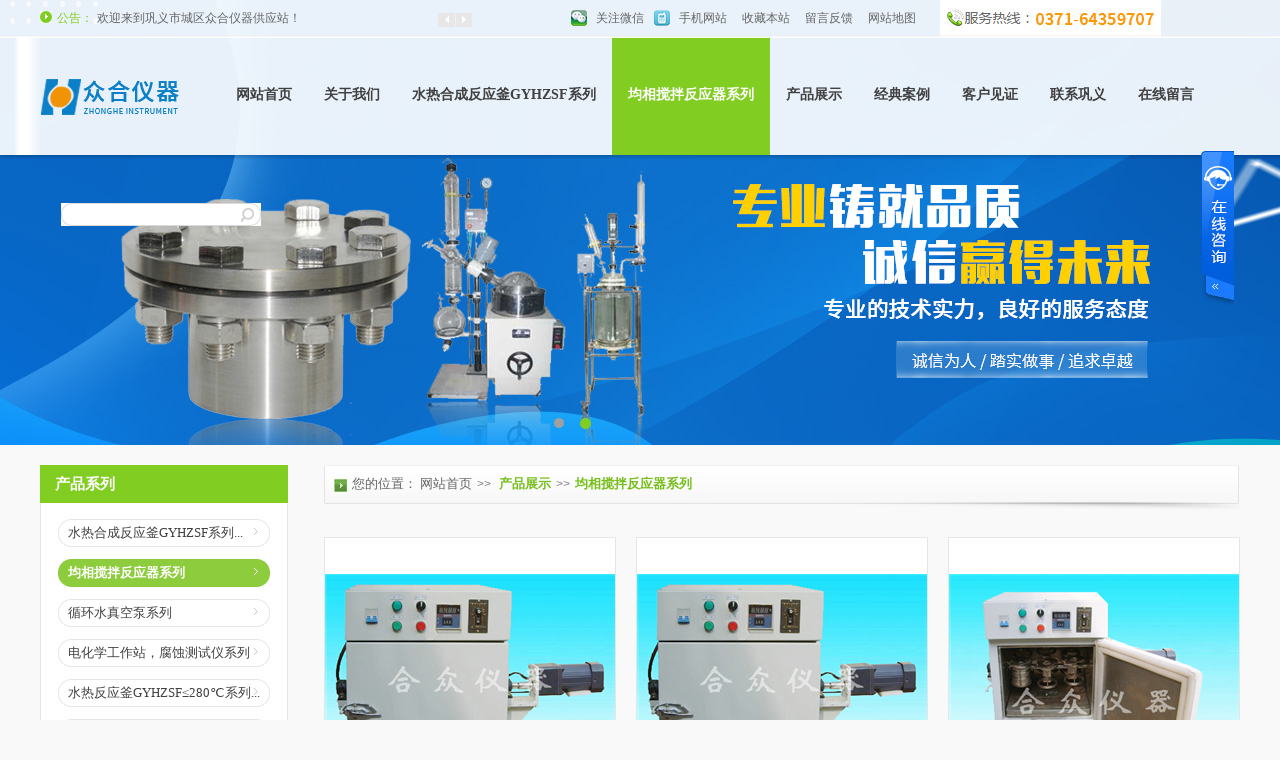

--- FILE ---
content_type: text/html; charset=utf-8
request_url: http://www.gyhzyq.com/cn/product-615468-37242.html
body_size: 12323
content:

<!DOCTYPE html PUBLIC "-//W3C//DTD XHTML 1.0 Transitional//EN" "http://www.w3.org/TR/xhtml1/DTD/xhtml1-transitional.dtd">
<html xmlns="http://www.w3.org/1999/xhtml" >
<head>
<title>均相搅拌反应器系列-巩义市城区众合仪器供应站</title>
<meta name="keywords" content="水热合成反应釜,水热反应釜,均相搅拌反应器,双层玻璃反应釜,旋转蒸发仪,电化学工作站,循环水真空泵,集热式磁力搅拌器,玻璃仪器气流烘干器" />
<meta name="description" content="巩义市城区众合仪器供应站（原巩义市孝义合众仪器供应站），专业供应：水热合成反应釜、水热反应釜、水热合成釜，高压水热反应釜（300-500度全不锈钢反应釜系列）、水热反应釜双层玻璃反应釜，循环真空泵系列，旋转蒸发仪，供应的产品有；电化学工作站,腐蚀测试仪，在线监测仪器系列，真空，电热鼓风干燥箱，低温泵，低温反映浴槽，电动，磁力搅拌器系列，溶解氧测试仪，恒温水浴，油浴，振荡器系列等30多种系列产品。是各大专院校、科研单位、生物化工、医药卫生，质检部门、生命科学，石油勘测等实验室进行实验研究、现场监测，分析测试的理想设备，产品具有国内领先水平，主导产品通过，联系电话：13703823045，联系人：孙帅" />
<link href="http://y109.up71.com/en/css/4/css.css" type="text/css" rel="stylesheet" /><script src="/OnlineService.aspx?UserInfo_ID=615468&LanguageVersion=0" type="text/javascript" charset="UTF-8"></script>
<meta name="360-site-verification" content="9092757262d6a7cb086366f9c2a0b8ae" />
<style>
.contactbox{background-repeat: no-repeat;}
.quick_links{display:none;}
</style>

<script>
var _hmt = _hmt || [];
(function() {
  var hm = document.createElement("script");
  hm.src = "https://hm.baidu.com/hm.js?17a35461194fc91a29f5ab3514769ac1";
  var s = document.getElementsByTagName("script")[0]; 
  s.parentNode.insertBefore(hm, s);
})();
</script>
<meta name="baidu-site-verification" content="codeva-VBT5VOxhiP" />

<link href="http://y109.up71.com/cn/css/public.css" rel="stylesheet" />
<script type="text/javascript" src="http://y109.up71.com/cn/javascript/jquery-1.8.3.min.js"></script>
<script type="text/javascript" src="http://y109.up71.com/cn/javascript/jquery.min.js"></script>
<script type="text/javascript" src="http://y109.up71.com/cn/javascript/ui.js"></script> 
<script type="text/javascript" src="http://y109.up71.com/cn/javascript/slider.js"></script>
<script type="text/javascript" src="http://y109.up71.com/cn/javascript/jcarousellite_1.0.1.js"></script>
<script type="text/javascript" src="http://y109.up71.com/cn/javascript/Stuhover.js"></script>
<script type="text/javascript" src="http://y109.up71.com/cn/javascript/top.js"></script>
<script type="text/javascript" src="http://y109.up71.com/cn/javascript/common.js"></script>
<script type="text/javascript" src="http://y109.up71.com/cn/javascript/newsScroll.js"></script>
<script type="text/javascript" src="http://y109.up71.com/cn/javascript/scrolltopcontrol.js"></script>
<script type="text/javascript" src="http://y109.up71.com/cn/javascript/TopProductSearch.js"></script>
<script type="text/javascript" src="http://y109.up71.com/cn/javascript/banner/archefoucs.js"></script>
<script type="text/javascript" src="http://y109.up71.com/cn/javascript/ProductScroll.js"></script> 
<script type="text/javascript" src="http://y109.up71.com/cn/javascript/top_Menber.js"></script>
<script type="text/javascript" src="http://y109.up71.com/cn/javascript/template2/jquery.color.js"></script>
<script type="text/javascript" src="http://y109.up71.com/cn/javascript/template2/have_fontcolor.js"></script>
</head>
<body>
    <form name="form1" method="post" action="product.aspx?userinfo_id=615468&amp;corpproductclass1_id=37242" id="form1">
<div>
<input type="hidden" name="__VIEWSTATE" id="__VIEWSTATE" value="/wEPDwUKMTU5NTc5MjgyOGRkpHWeKqxMtorPmYzVwW9fbgN6jIo=" />
</div>

<div>

	<input type="hidden" name="__VIEWSTATEGENERATOR" id="__VIEWSTATEGENERATOR" value="D61BA091" />
</div>
    
<input type="hidden" id="LanguageVersionColor" name="LanguageVersionColor" value='4' />
<div style="display:none;"><input type="text"/><div class="y109_v3color"></div></div>
<div class="top_box">
    <div class="box1">
        <div id="header">
            <div id="Top1_pl_TOP">
	
<div class="xins">
  <div class="topnav">
    <div class="container w1200">
        <div id="Top1_ctl00_pl_ViewSortClass2" corpsite_valueNum="299" sortclass1_valuenum="10001" data-type="2">
		
      <div class="salutatory"><div class="tips">
      <span><a href="javascript:;" id="news_rolling_up"><img src="http://file03.up71.com/File/CorpFrontInsertImage/2021/12/21/gyhzyqcom109_20211221144405.gif" border="0" width="16" height="14" alt="下一条" title="下一条"/></a></span>
            <span><a href="javascript:;" id="news_rolling_down"><img src="http://file03.up71.com/File/CorpFrontInsertImage/2021/12/21/gyhzyqcom110_20211221144405.gif" border="0" width="17" height="14" alt="上一条" title="上一条"/></a></span>
        <div class="t">公告：</div>
        <div class="box" id="news_rolling">
          <ul>
            <li><a href="/cn/categorypage_detail-615468-869358-3.html" title='欢迎来到巩义市城区众合仪器供应站！'>    
    欢迎来到巩义市城区众合仪器供应站！</a></li>
            <li><a href="/cn/categorypage_detail-615468-869359-3.html" title='欢迎来到巩义市城区众合仪器供应站！'>    
    欢迎来到巩义市城区众合仪器供应站！</a></li>
            <li><a href="/cn/categorypage_detail-615468-869360-3.html" title='欢迎来到巩义市城区众合仪器供应站！'>    
    欢迎来到巩义市城区众合仪器供应站！</a></li>
            <li><a href="/cn/categorypage_detail-615468-869363-3.html" title='巩义市城区众合仪器供应站'>    
    巩义市城区众合仪器供应站</a></li>
            </ul>
          </div>
      </div></div>   
<div style=" width:89px; height:10px; float:left;"></div>
      <div class="sec_nav">
        <div class="tel"><img src="http://file03.up71.com/File/CorpFrontInsertImage/2021/12/21/gyhzyqcom9_20211221144402.jpg" border="0" alt="热线电话" title="热线电话"/></div>
        
        <script>
var _hmt = _hmt || [];
(function() {
  var hm = document.createElement("script");
  hm.src = "https://hm.baidu.com/hm.js?17a35461194fc91a29f5ab3514769ac1";
  var s = document.getElementsByTagName("script")[0]; 
  s.parentNode.insertBefore(hm, s);
})();
</script>
        <a href="/cn/sitemap-615468.html" title='网站地图'>网站地图</a>
        <a href="/cn/guestbook-615468.html" title='留言反馈'>留言反馈</a>
        
           
	<a href="javascript:void(0);" id="addFavoriteLinks" onmousedown="ZkAddFavorite(this,document.location.href, document.title);">收藏本站</a>
          <link href="http://y109.up71.com/cn/css/common.css" rel="stylesheet" />
      <script type="text/javascript" src="http://y109.up71.com/cn/JavaScript/Top/SinglePage/CollectSite/A.js"></script>
         <div class="WeChat-main">
            
           <li id="li-1" class="WeChat"  >
<a class="gzwei" href="javascript:void(0);" title="关注微信">关注微信</a>
<a  id="box-1" class="weixin">
<img src="http://file03.up71.com/File/CorpPageImages/2023/05/12/0_gyhzyqcom_20230512222030.jpg" border="0" width="140" height="180" alt="关注微信"/></a>
</li>

                  <li id="li-2" class="MobileWeb" >
<a href="javascript:void(0);" title="手机网站">手机网站</a>
<a  id="box-2" class="Mobiletel">
<img src="http://file03.up71.com/File/CorpPageImages/2023/05/12/0_gyhzyqcom_20230512221810.png" border="0" width="140" height="180" alt="手机网站"/></a>
</li>

        </div>
        </div>
	</div>

    </div>
  </div>
</div>


<div class="xin"><div class="logobox">
<div id="Top1_ctl01_pl_ViewSortClass2" corpsite_valueNum="299" sortclass1_valuenum="10002" data-type="2">
		
    <div class="logo"><div class="pic"><span><a title="众合仪器" href="http://h46.m.up71.com/Cn/index.aspx?UserInfo_ID=615468" target="_self"><img src="http://file03.up71.com/File/CorpFrontInsertImage/2021/12/21/gyhzyqcom116_20211221144405.png" border="0" width="140" height="58" alt="众合仪器"/></a></span></div></div>

    <div class="menu">
      <ul>
      <li id="index457683233"><span><a title="网站首页" href="/">网站首页</a></span></li><li id="singleclasspage1457683233"><span><a title="关于我们" href="/cn/singleclasspage-615468-1.html">关于我们</a></span></li><li id="productclass37216457683233"><span><a title="水热合成反应釜GYHZSF系列" href="/cn/product-615468-37216.html">水热合成反应釜GYHZSF系列</a></span></li><li id="productclass37242457683233" class="dq"><span><a title="均相搅拌反应器系列" href="/cn/product-615468-37242.html">均相搅拌反应器系列</a></span></li><li id="product457683233"><span><a title="产品展示" href="/cn/product-615468.html">产品展示</a></span></li><li id="singleclassimage4457683233"><span><a title="经典案例" href="/cn/singleclassimage-615468-4.html">经典案例</a></span></li><li id="singleclassimage1457683233"><span><a title="客户见证" href="/cn/singleclassimage-615468-1.html">客户见证</a></span></li><li id="singlepage2457683233"><span><a title="联系巩义" href="/cn/singlepage-615468-2.html">联系巩义</a></span></li><li id="guestbook457683233"><span><a title="在线留言" href="/cn/guestbook-615468.html">在线留言</a></span></li>       
      </ul>
    </div><div id="Top1_ctl01_ctl02_sobox" class="so_box">
<div class="onlinelogo"></div>
<span class="sogo"><input id="imgBtnProductSearch" type="button" onclick="return searchForm()"/></span>
<span class="input"><input type="hidden" id="UserInfo_ID" name="UserInfo_ID" value='615468'/>
        <input type="text" name="keyword" id="keyword" onfocus="this.value=&quot;&quot;" onblur="if(this.value==&quot;&quot; || this.value==null) this.value=&quot;&quot;" value='' onkeydown="return SubmitKeyClickCpSearch(event)"/></span>
</div>
	</div>
</div></div>


<div id="Top1_ctl01_LogoViewSortClass2">

	</div>
<div id="Top1_ctl01_LinkViewSortClass2">

	</div>

<div class="qc"></div>


<script type="text/javascript" src="http://y109.up71.com/cn/Javascript/top_Menber.js"></script>
<div class="box2" style="z-index: 10000;">
 <input id="UserInfo_ID" type="hidden" value="615468">
<div class="quick_links">
  <div class="member">
      <ul>
        <li><a href="#" style="background-image:url(/cn/images/4/y28-11.gif); width:39px; height:39px;"><div class="pf">
         <div class="quantity">
                            <div id="cartnum">0</div>
                        </div>
        </div>
        </a>
          <div class="Shopcart_box">
            <ul>
           
                            
                        <Triggers>
                                 <asp:AsyncPostBackTrigger ControlID="btnReload" />
                        </Triggers>
            </ul>
             <div class="button"><a href="/cn/member/A/cart-615468.html" title="进入购物车下单">
                        <!--进入购物车下单-->
                        进入购物车下单</a></div>
          </div>
        </li>
        <li><a href="#" style="background-image:url(/cn/images/4/y28-10.gif); width:39px; height:39px;"><div class="pf">&nbsp;</div>
        </a>
          <div class="link">
            <div class="login">
             <a href="/cn/member/A/login-615468.html" style="background-image: url(http://file03.up71.com/File/CorpFrontInsertImage/2021/12/21/gyhzyqcom40_20211221144404.gif);"
                        title="会员登录">
                         <!--会员登录-->会员登录</a> <a href="/cn/member/A/regist-615468.html"
                            style="background-image: url(http://file03.up71.com/File/CorpFrontInsertImage/2021/12/21/gyhzyqcom39_20211221144404.gif);" title="免费注册">
                            <!--免费注册-->
                            免费注册
                        </a>
            </div>
            <ul>
             <li><a href="/cn/member/A/hyindex-615468.html" title="会员管理首页 ">
                        <img src="http://file03.up71.com/File/CorpFrontInsertImage/2021/12/21/gyhzyqcom38_20211221144404.gif" border="0" width="15" height="13" alt="会员管理首页" title="会员管理首页"/><!--会员管理首页-->会员管理首页
                    </a></li>
                    <li><a href="/cn/member/A/cart-615468.html" title="我的购物车">
                        <img src="http://file03.up71.com/File/CorpFrontInsertImage/2021/12/21/gyhzyqcom37_20211221144404.gif" border="0" width="15" height="13" alt="我的购物车" title="我的购物车"/><!--我的购物车-->我的购物车
                    </a></li>
                    <li><a href="/cn/member/A/corporder-615468.html" title="我的订单">
                        <img src="http://file03.up71.com/File/CorpFrontInsertImage/2021/12/21/gyhzyqcom36_20211221144403.gif" border="0" width="15" height="13" alt="我的订单" title="我的订单"/><!--我的订单-->我的订单
                    </a></li>
                    <li><a href="/cn/member/A/corporder-615468.html" title="订单查询">
                        <img src="http://file03.up71.com/File/CorpFrontInsertImage/2021/12/21/gyhzyqcom35_20211221144403.gif" border="0" width="14" height="14" alt="订单查询" title="订单查询"/><!--订单查询-->订单查询
                    </a></li>
                    <li><a href="/cn/member/A/corpcustomerinfo_modify-615468.html"
                        title="会员资料修改">
                        <img src="http://file03.up71.com/File/CorpFrontInsertImage/2021/12/21/gyhzyqcom34_20211221144403.gif" border="0" width="15" height="14" alt="会员资料修改" title="会员资料修改"/><!--会员资料修改-->会员资料修改</a></li>
                    <li><a href="/cn/member/A/corpcustomerpassword_modify-615468.html"
                        title="会员密码修改">
                        <img src="http://file03.up71.com/File/CorpFrontInsertImage/2021/12/21/gyhzyqcom33_20211221144403.gif" border="0" width="13" height="13" alt="会员密码修改" title="会员密码修改"/><!--会员密码修改-->会员密码修改</a></li>
                    <li><a href="/cn/member/A/exit-615468.html" title="安全退出">
                        <img src="http://file03.up71.com/File/CorpFrontInsertImage/2021/12/21/gyhzyqcom32_20211221144403.gif" border="0" width="15" height="15" alt="安全退出" title="安全退出"/><!--安全退出-->安全退出</a></li>
              <div class="remove"></div>
            </ul>
          </div>
        </li>
      </ul>
  </div>
</div>
</div>
<link rel="stylesheet" href="/cn/css/4/banner.css"/>
<div class="main_banner">
<div class="gg" id="gg" style="height:445px;">
<div class="ggLoading">
<div class="ggLoading2"><span>百叶窗图片载入中</span></div>
</div>
<div class="ggs" style="height:445px;">
<div class="ggBox" id="ggBox" style="width:1920px;height:445px;">

<a href="javascript:;" style="z-index: 2; opacity: 1;"  title=""><img alt="" src="http://file03.up71.com/File/CorpFrontBanner/2021/12/21/gyhzyqcom1_20211221144401.jpg" width="1920" height="445"/></a>
<a href="javascript:;" style="z-index: 1; opacity: 0;"  title=""><img alt="" src="http://file03.up71.com/File/CorpFrontBanner/2021/12/21/gyhzyqcom2_20211221144401.jpg" width="1920" height="445"/></a></div>
</div>
<div class="ggb">
<div class="ggBtns" id="ggBtns">
<a title="2" href='javascript:void(0)' class="ggOn"><span></span></a>
<a title="1" href='javascript:void(0)'><span></span></a>
</div></div></div></div>
<div class="qc"></div>
</div> 
        </div>
    </div>
</div>
    
    <div id="pl_Product">
	
 <div class="page_main">
 <div id="ctl00_pl_ViewSortClass2" corpsite_valueNum="2" sortclass1_valuenum="10014" data-type="2">
		
 <div class="cp_left">
     <div id="ctl00_ctl00_pl_ViewSortClass3" corpsite_valueNum="2" sortclass1_valuenum="10014" sortclass2_valuenum="20017" data-type="3">
			
<div class="tt">产品系列</div>
    <div class="box">
    <ul>
        <li id="productleft1" onMouseOver="ProductLeftMain(1)"><span onMouseOver="ProductLeftMain(1)">
            <a href='/cn/product-615468-37216.html' title='水热合成反应釜GYHZSF系列'>
             水热合成反应釜GYHZSF系列...</a></span>
            <div class="ejfl" id="leftcpejfl1" style="display:none;">
              <div class="remove"></div>
            </div>
         </li>
         <li id="productleft2" onMouseOver="ProductLeftMain(2)" class="dq"><span onMouseOver="ProductLeftMain(2)">
            <a href='/cn/product-615468-37242.html' title='均相搅拌反应器系列'>
             均相搅拌反应器系列</a></span>
            <div class="ejfl" id="leftcpejfl2">
              <div class="remove"></div>
            </div>
         </li>
         <li id="productleft3" onMouseOver="ProductLeftMain(3)"><span onMouseOver="ProductLeftMain(3)">
            <a href='/cn/product-615468-37232.html' title='循环水真空泵系列'>
             循环水真空泵系列</a></span>
            <div class="ejfl" id="leftcpejfl3" style="display:none;">
              <div class="remove"></div>
            </div>
         </li>
         <li id="productleft4" onMouseOver="ProductLeftMain(4)"><span onMouseOver="ProductLeftMain(4)">
            <a href='/cn/product-615468-37231.html' title='电化学工作站，腐蚀测试仪系列'>
             电化学工作站，腐蚀测试仪系列</a></span>
            <div class="ejfl" id="leftcpejfl4" style="display:none;">
              <div class="remove"></div>
            </div>
         </li>
         <li id="productleft5" onMouseOver="ProductLeftMain(5)"><span onMouseOver="ProductLeftMain(5)">
            <a href='/cn/product-615468-37228.html' title='水热反应釜GYHZSF≤280℃系列'>
             水热反应釜GYHZSF≤280℃系列...</a></span>
            <div class="ejfl" id="leftcpejfl5" style="display:none;">
              <div class="remove"></div>
            </div>
         </li>
         <li id="productleft6" onMouseOver="ProductLeftMain(6)"><span onMouseOver="ProductLeftMain(6)">
            <a href='/cn/product-615468-37241.html' title='高压水热反应釜系列'>
             高压水热反应釜系列</a></span>
            <div class="ejfl" id="leftcpejfl6" style="display:none;">
              <div class="remove"></div>
            </div>
         </li>
         <li id="productleft7" onMouseOver="ProductLeftMain(7)"><span onMouseOver="ProductLeftMain(7)">
            <a href='/cn/product-615468-37229.html' title='玻璃反应釜系列'>
             玻璃反应釜系列</a></span>
            <div class="ejfl" id="leftcpejfl7" style="display:none;">
              <div class="remove"></div>
            </div>
         </li>
         <li id="productleft8" onMouseOver="ProductLeftMain(8)"><span onMouseOver="ProductLeftMain(8)">
            <a href='/cn/product-615468-37230.html' title='旋转蒸发仪(器)系列'>
             旋转蒸发仪(器)系列</a></span>
            <div class="ejfl" id="leftcpejfl8" style="display:none;">
              <div class="remove"></div>
            </div>
         </li>
         <li id="productleft9" onMouseOver="ProductLeftMain(9)"><span onMouseOver="ProductLeftMain(9)">
            <a href='/cn/product-615468-37391.html' title='低温循环泵，反应槽系列'>
             低温循环泵，反应槽系列</a></span>
            <div class="ejfl" id="leftcpejfl9" style="display:none;">
              <div class="remove"></div>
            </div>
         </li>
         <li id="productleft10" onMouseOver="ProductLeftMain(10)"><span onMouseOver="ProductLeftMain(10)">
            <a href='/cn/product-615468-37413.html' title='真空，电热鼓风干燥箱，烘干器系列'>
             真空，电热鼓风干燥箱，烘干器...</a></span>
            <div class="ejfl" id="leftcpejfl10" style="display:none;">
              <div class="remove"></div>
            </div>
         </li>
         <li id="productleft11" onMouseOver="ProductLeftMain(11)"><span onMouseOver="ProductLeftMain(11)">
            <a href='/cn/product-615468-37414.html' title='电动，磁力加热搅拌器系列'>
             电动，磁力加热搅拌器系列</a></span>
            <div class="ejfl" id="leftcpejfl11" style="display:none;">
              <div class="remove"></div>
            </div>
         </li>
         <li id="productleft12" onMouseOver="ProductLeftMain(12)"><span onMouseOver="ProductLeftMain(12)">
            <a href='/cn/product-615468-37467.html' title='电热板，水浴槽（锅）系列'>
             电热板，水浴槽（锅）系列</a></span>
            <div class="ejfl" id="leftcpejfl12" style="display:none;">
              <div class="remove"></div>
            </div>
         </li>
         <li id="productleft13" onMouseOver="ProductLeftMain(13)"><span onMouseOver="ProductLeftMain(13)">
            <a href='/cn/product-615468-37468.html' title='溶解氧测试仪系列'>
             溶解氧测试仪系列</a></span>
            <div class="ejfl" id="leftcpejfl13" style="display:none;">
              <div class="remove"></div>
            </div>
         </li>
         <li id="productleft14" onMouseOver="ProductLeftMain(14)"><span onMouseOver="ProductLeftMain(14)">
            <a href='/cn/product-615468-37469.html' title='真空抽滤器系列'>
             真空抽滤器系列</a></span>
            <div class="ejfl" id="leftcpejfl14" style="display:none;">
              <div class="remove"></div>
            </div>
         </li>
         <li id="productleft15" onMouseOver="ProductLeftMain(15)"><span onMouseOver="ProductLeftMain(15)">
            <a href='/cn/product-615468-37473.html' title='大压力带排气阀反应釜系列'>
             大压力带排气阀反应釜系列</a></span>
            <div class="ejfl" id="leftcpejfl15" style="display:none;">
              <div class="remove"></div>
            </div>
         </li>
         <li id="productleft16" onMouseOver="ProductLeftMain(16)"><span onMouseOver="ProductLeftMain(16)">
            <a href='/cn/product-615468-47548.html' title='紫外分析仪'>
             紫外分析仪</a></span>
            <div class="ejfl" id="leftcpejfl16" style="display:none;">
              <div class="remove"></div>
            </div>
         </li>
         
        </ul>
    <div class="remove"></div>
    </div>
 <div class="tt t20">热卖产品</div>
    <div class="box">
      <div class="hot_box">
        <ul>       
         <li class="no1 dq" id="leftcp1" onMouseOver="javascript:LeftCpMain(1);">
          
            <div class="n1">1</div>            
            <div id="ctl00_ctl00_ctl01_Rep1_ctl00_TitleHover" class="title" onMouseOver="javascript:LeftCpMain(1);"><div class="hits"></div><a title='水热反应釜,水热合成反应釜|众合仪器百科' href="/cn/product_detail-615468-2885863-37216.html">
            水热反应釜,水热合成反应釜|众合...</a></div>
            <div class="pic"><a title='水热反应釜,水热合成反应釜|众合仪器百科' href="/cn/product_detail-615468-2885863-37216.html">
            <img src="http://file03.up71.com/File/CorpProductImages/2023/05/17/1_gyhzyqcom_20230517225917.jpg" border="0" alt="水热反应釜,水热合成反应釜|众合仪器百科"/></a></div>
            <div class="text">欢迎光临郑州众合仪器，因为专业、所以完美！打造国内水热反应釜品牌，反应釜选购，中国有众合！...</div>            
            <div class="qc"></div>
          </li><li class="no2" id="leftcp2" onMouseOver="javascript:LeftCpMain(2);">
          
            <div class="n1">2</div>            
            <div id="ctl00_ctl00_ctl01_Rep1_ctl01_TitleHover" class="title" onMouseOver="javascript:LeftCpMain(2);"><div class="hits"></div><a title='水热合成反应釜,实验反应釜|众合仪器百科' href="/cn/product_detail-615468-2879843-37216.html">
            水热合成反应釜,实验反应釜|众合...</a></div>
            <div class="pic"><a title='水热合成反应釜,实验反应釜|众合仪器百科' href="/cn/product_detail-615468-2879843-37216.html">
            <img src="http://file03.up71.com/File/CorpProductImages/2023/05/01/1_gyhzyqcom_20230501031320.jpg" border="0" alt="水热合成反应釜,实验反应釜|众合仪器百科"/></a></div>
            <div class="text">欢迎光临众合仪器，因为专业、所以完美！打造国内水热反应釜品牌，反应釜咋选，中国有众合！HZ系...</div>            
            <div class="qc"></div>
          </li><li class="no3" id="leftcp3" onMouseOver="javascript:LeftCpMain(3);">
          
            <div class="n1">3</div>            
            <div id="ctl00_ctl00_ctl01_Rep1_ctl02_TitleHover" class="title" onMouseOver="javascript:LeftCpMain(3);"><div class="hits"></div><a title='水热反应釜HZSF25/50/100' href="/cn/product_detail-615468-630436-37241.html">
            水热反应釜HZSF25/50/100...</a></div>
            <div class="pic"><a title='水热反应釜HZSF25/50/100' href="/cn/product_detail-615468-630436-37241.html">
            <img src="http://file03.up71.com/File/CorpProductImages/2021/12/21/1_gyhzyqcom_637285_20211221144506.jpg" border="0" alt="水热反应釜HZSF25/50/100"/></a></div>
            <div class="text">水热反应釜HZSF-25/50/100是为在一定温度、一定压力条件下合成化学物质提供的反应器。它广泛应用...</div>            
            <div class="qc"></div>
          </li><li class="no4" id="leftcp4" onMouseOver="javascript:LeftCpMain(4);">
          
            <div class="n1">4</div>            
            <div id="ctl00_ctl00_ctl01_Rep1_ctl03_TitleHover" class="title" onMouseOver="javascript:LeftCpMain(4);"><div class="hits"></div><a title='利民水热合成反应釜GYHZ' href="/cn/product_detail-615468-466315-37216.html">
            利民水热合成反应釜GYHZ</a></div>
            <div class="pic"><a title='利民水热合成反应釜GYHZ' href="/cn/product_detail-615468-466315-37216.html">
            <img src="http://file03.up71.com/File/CorpProductImages/2023/04/06/1_gyhzyqcom_20230406100822.jpg" border="0" alt="利民水热合成反应釜GYHZ"/></a></div>
            <div class="text">水热合成反应釜HZ是为在一定温度、一定压力条件下合成化学物质提供的反应器。它广泛应用于新材料...</div>            
            <div class="qc"></div>
          </li><li class="no5" id="leftcp5" onMouseOver="javascript:LeftCpMain(5);">
          
            <div class="n1">5</div>            
            <div id="ctl00_ctl00_ctl01_Rep1_ctl04_TitleHover" class="title" onMouseOver="javascript:LeftCpMain(5);"><div class="hits"></div><a title='GYHZ500ML水热合成反应釜价格ZY' href="/cn/product_detail-615468-466310-37216.html">
            GYHZ500ML水热合成反应釜价格ZY</a></div>
            <div class="pic"><a title='GYHZ500ML水热合成反应釜价格ZY' href="/cn/product_detail-615468-466310-37216.html">
            <img src="http://file03.up71.com/File/CorpProductImages/2021/12/21/1_gyhzyqcom_470251_20211221144446.jpg" border="0" alt="GYHZ500ML水热合成反应釜价格ZY"/></a></div>
            <div class="text">本水热反应釜是为在一定温度、一定压力条件下合成化学物质提供的反应器。它广泛应用于新材料、能...</div>            
            <div class="qc"></div>
          </li><li class="no6" id="leftcp6" onMouseOver="javascript:LeftCpMain(6);">
          
            <div class="n1">6</div>            
            <div id="ctl00_ctl00_ctl01_Rep1_ctl05_TitleHover" class="title" onMouseOver="javascript:LeftCpMain(6);"><div class="hits"></div><a title='HZSF200水热合成反应釜(反应釜)' href="/cn/product_detail-615468-466056-37216.html">
            HZSF200水热合成反应釜(反应釜)</a></div>
            <div class="pic"><a title='HZSF200水热合成反应釜(反应釜)' href="/cn/product_detail-615468-466056-37216.html">
            <img src="http://file03.up71.com/File/CorpProductImages/2021/12/21/1_gyhzyqcom_469955_20211221144446.jpg" border="0" alt="HZSF200水热合成反应釜(反应釜)"/></a></div>
            <div class="text">HZSF200水热合成反应釜(反应釜)是为在一定温度、一定压力条件下合成化学物质提供的反应器。它广...</div>            
            <div class="qc"></div>
          </li><li class="no7" id="leftcp7" onMouseOver="javascript:LeftCpMain(7);">
          
            <div class="n1">7</div>            
            <div id="ctl00_ctl00_ctl01_Rep1_ctl06_TitleHover" class="title" onMouseOver="javascript:LeftCpMain(7);"><div class="hits"></div><a title='HZSF120水热合成反应釜价格' href="/cn/product_detail-615468-466055-37216.html">
            HZSF120水热合成反应釜价格</a></div>
            <div class="pic"><a title='HZSF120水热合成反应釜价格' href="/cn/product_detail-615468-466055-37216.html">
            <img src="http://file03.up71.com/File/CorpProductImages/2023/04/06/1_gyhzyqcom_1_20230406095107.jpg" border="0" alt="HZSF120水热合成反应釜价格"/></a></div>
            <div class="text">HZSF120水热合成反应釜是为在一定温度、一定压力条件下合成化学物质提供的反应器。它广泛应用于...</div>            
            <div class="qc"></div>
          </li><li class="no8" id="leftcp8" onMouseOver="javascript:LeftCpMain(8);">
          
            <div class="n1">8</div>            
            <div id="ctl00_ctl00_ctl01_Rep1_ctl07_TitleHover" class="title" onMouseOver="javascript:LeftCpMain(8);"><div class="hits"></div><a title='HZ12水热反应釜旋转式搅拌温控箱' href="/cn/product_detail-615468-467601-37242.html">
            HZ12水热反应釜旋转式搅拌温控箱</a></div>
            <div class="pic"><a title='HZ12水热反应釜旋转式搅拌温控箱' href="/cn/product_detail-615468-467601-37242.html">
            <img src="http://file03.up71.com/File/CorpProductImages/2021/12/21/1_gyhzyqcom_471666_20211221144500.jpg" border="0" alt="HZ12水热反应釜旋转式搅拌温控箱"/></a></div>
            <div class="text"></div>            
            <div class="qc"></div>
          </li><li class="no9" id="leftcp9" onMouseOver="javascript:LeftCpMain(9);">
          
            <div class="n1">9</div>            
            <div id="ctl00_ctl00_ctl01_Rep1_ctl08_TitleHover" class="title" onMouseOver="javascript:LeftCpMain(9);"><div class="hits"></div><a title='HZGY100ml高压水热合成反应釜' href="/cn/product_detail-615468-467633-37241.html">
            HZGY100ml高压水热合成反应釜</a></div>
            <div class="pic"><a title='HZGY100ml高压水热合成反应釜' href="/cn/product_detail-615468-467633-37241.html">
            <img src="http://file03.up71.com/File/CorpProductImages/2021/12/21/1_gyhzyqcom_471701_20211221144503.jpg" border="0" alt="HZGY100ml高压水热合成反应釜"/></a></div>
            <div class="text"></div>            
            <div class="qc"></div>
          </li><li class="no10" id="leftcp10" onMouseOver="javascript:LeftCpMain(10);">
          
            <div class="n1">10</div>            
            <div id="ctl00_ctl00_ctl01_Rep1_ctl09_TitleHover" class="title" onMouseOver="javascript:LeftCpMain(10);"><div class="hits"></div><a title='HZGY-50水热合成反应釜' href="/cn/product_detail-615468-467630-37241.html">
            HZGY-50水热合成反应釜</a></div>
            <div class="pic"><a title='HZGY-50水热合成反应釜' href="/cn/product_detail-615468-467630-37241.html">
            <img src="http://file03.up71.com/File/CorpProductImages/2023/08/23/1_gyhzyqcom_20230823080923.JPG" border="0" alt="HZGY-50水热合成反应釜"/></a></div>
            <div class="text"></div>            
            <div class="qc"></div>
          </li> 
        </ul> 
      </div>  
    </div> 
    <div class="tt t20"></div>
    <div class="box">
      <div class="img"><img src="http://file03.up71.com/File/CorpPageImages/2021/12/21/0_gyhzyqcom_0_15_20211221144354.jpg" border="0" width="230" height="92" alt="联系我们"/></div>
      <div class="left_lxwm">
      <div class="text">
	<div class="left_lxwm">
		<p>
			<strong>巩义市城区众合仪器供应站</strong></p>
		<p>
			联系人：孙帅13703823045</p>
		<p>
			电话：0371-64359707<br />
			传真：0371-69538866<br />
			地址：河南省巩义市新兴路169号<br />
			邮编：451200</p>
	</div>
</div>
<p>
	&nbsp;</p>
      </div>
    </div>
<div class="l-ad"><img src="http://file03.up71.com/File/CorpPageImages/2021/12/21/0_gyhzyqcom_0_17_20211221144354.jpg" border="0" alt="图片" Title="图片" /></div>
		</div>

 </div>
<div style=" width:36px; height:10px; float:left;"></div>
  <div class="cp_right">
       <div id="ctl00_ctl02_pl_ViewSortClass3" corpsite_valueNum="2" sortclass1_valuenum="10014" sortclass2_valuenum="20019" data-type="3">
			
 <a name="cpcs" id="cpcs"></a>
    <div class="location"><img src="/cn/images/4/weizhi.gif" />您的位置：
    <a href="/" title='网站首页'>网站首页</a><em>&gt;&gt;</em>
    <strong><a href="/cn/product-615468.html" title="产品展示">产品展示</a></strong><em>&gt;&gt;</em><strong><a href='/cn/product-615468-37242.html' title="均相搅拌反应器系列">均相搅拌反应器系列</a></strong>
    
    </div>
    
    <div class="main_cp_list"><div class="cp_list">
    <ul>
      <li><div class="box">
       <div class="pic"><span><a title='HZ-8水热反应釜均相搅拌反应器' href="/cn/product_detail-615468-2864379-37242.html">
                            <img src="http://file03.up71.com/File/CorpProductImages/2023/03/29/2_gyhzyqcom_1_20230329103319.jpg" border="0" alt="HZ-8水热反应釜均相搅拌反应器"/></a></span></div>
          <p><a title='HZ-8水热反应釜均相搅拌反应器' href="/cn/product_detail-615468-2864379-37242.html">
          HZ-8水热反应釜均相搅拌反应器</a>
          </p>          
        </div></li>
        <li><div class="box">
       <div class="pic"><span><a title='HZ12水热反应釜旋转式搅拌温控箱' href="/cn/product_detail-615468-467601-37242.html">
                            <img src="http://file03.up71.com/File/CorpProductImages/2021/12/21/2_gyhzyqcom_471666_20211221144500.jpg" border="0" alt="HZ12水热反应釜旋转式搅拌温控箱"/></a></span></div>
          <p><a title='HZ12水热反应釜旋转式搅拌温控箱' href="/cn/product_detail-615468-467601-37242.html">
          HZ12水热反应釜旋转式搅拌温控箱</a>
          </p>          
        </div></li>
        <li><div class="box">
       <div class="pic"><span><a title='HZGYHX-10水热合成反应釜-均相搅拌反应器' href="/cn/product_detail-615468-467600-37242.html">
                            <img src="http://file03.up71.com/File/CorpProductImages/2021/12/21/2_gyhzyqcom_471665_20211221144500.jpg" border="0" alt="HZGYHX-10水热合成反应釜-均相搅拌反应器"/></a></span></div>
          <p><a title='HZGYHX-10水热合成反应釜-均相搅拌反应器' href="/cn/product_detail-615468-467600-37242.html">
          HZGYHX-10水热合成反应釜-均相搅拌反应器</a>
          </p>          
        </div></li>
        <li><div class="box">
       <div class="pic"><span><a title='HZ-8水热合成反应釜均相搅拌反应器' href="/cn/product_detail-615468-467506-37242.html">
                            <img src="http://file03.up71.com/File/CorpProductImages/2021/12/21/2_gyhzyqcom_471544_20211221144500.jpg" border="0" alt="HZ-8水热合成反应釜均相搅拌反应器"/></a></span></div>
          <p><a title='HZ-8水热合成反应釜均相搅拌反应器' href="/cn/product_detail-615468-467506-37242.html">
          HZ-8水热合成反应釜均相搅拌反应器</a>
          </p>          
        </div></li>
        <li><div class="box">
       <div class="pic"><span><a title='HZ-6水热反应釜均相搅拌反应器' href="/cn/product_detail-615468-467505-37242.html">
                            <img src="http://file03.up71.com/File/CorpProductImages/2021/12/21/2_gyhzyqcom_471541_20211221144459.jpg" border="0" alt="HZ-6水热反应釜均相搅拌反应器"/></a></span></div>
          <p><a title='HZ-6水热反应釜均相搅拌反应器' href="/cn/product_detail-615468-467505-37242.html">
          HZ-6水热反应釜均相搅拌反应器</a>
          </p>          
        </div></li>
        <li><div class="box">
       <div class="pic"><span><a title='HZ-6水热反应釜均相搅拌反应器价格' href="/cn/product_detail-615468-464256-37242.html">
                            <img src="http://file03.up71.com/File/CorpProductImages/2021/12/21/2_gyhzyqcom_468118_20211221144444.jpg" border="0" alt="HZ-6水热反应釜均相搅拌反应器价格"/></a></span></div>
          <p><a title='HZ-6水热反应釜均相搅拌反应器价格' href="/cn/product_detail-615468-464256-37242.html">
          HZ-6水热反应釜均相搅拌反应器价格</a>
          </p>          
        </div></li>
         
      </ul>      
    </div>
    </div>
    <div class="fenye"><div class="Pagebox"><div class="PageStyle">  

			<!-- AspNetPager V6.0.0 for VS2005  Copyright:2003-2006 Webdiyer (www.webdiyer.com) -->
			<div id="ctl00_ctl02_ctl00_pager">
				<a disabled="true">首页</a><a disabled="true">上页</a><span class="cpb">1</span><a disabled="true">下页</a><a disabled="true">末页</a>&nbsp;&nbsp;转到第 <input type="text" value="1" class="inputbox" readonly="true" name="ctl00$ctl02$ctl00$pager_input" id="ctl00$ctl02$ctl00$pager_input" onkeydown="ANP_keydown(event,'ctl00$ctl02$ctl00$pager_btn');" style="width:30px;" /> 页 <input type="Button" name="ctl00$ctl02$ctl00$pager" id="ctl00$ctl02$ctl00$pager_btn" value="跳转" class="btnGo" disabled="true" onclick="if(ANP_checkInput('ctl00$ctl02$ctl00$pager_input',1)){ANP_goToPage(document.getElementById('ctl00$ctl02$ctl00$pager_input'));}" />
			</div>
			<!-- AspNetPager V6.0.0 for VS2005 End -->

			
</div></div></div>
<div class="class_page_box">
      <div class="name">
        <div class="more"></div>
      推荐资讯</div>
      <div class="box">
      <ul>
   <li><a href="/cn/categorypage_detail-615468-943287-2.html" title='无机合成化学奠基人:徐如人'>    
    无机合成化学奠基人:徐如人</a></li>
         <li><a href="/cn/categorypage_detail-615468-943285-2.html" title='学习正确使用HZ循环水真空泵的方法，具体了解一下！'>    
    学习正确使用HZ循环水真空泵的方法，具体了解一下...</a></li>
         <li><a href="/cn/categorypage_detail-615468-940631-2.html" title='冷却后水热反应釜打不开怎么办?'>    
    冷却后水热反应釜打不开怎么办?</a></li>
         <li><a href="/cn/categorypage_detail-615468-940423-2.html" title='聚四氟乙烯内衬的水热反应釜'>    
    聚四氟乙烯内衬的水热反应釜</a></li>
         <li><a href="/cn/categorypage_detail-615468-940421-2.html" title='水热反应釜使用注意事项'>    
    水热反应釜使用注意事项</a></li>
         <li><a href="/cn/categorypage_detail-615468-940420-2.html" title='水热反应釜加料'>    
    水热反应釜加料</a></li>
         <li><a href="/cn/categorypage_detail-615468-923747-1.html" title='HZ-280度水热合成反应釜说明书'>    
    HZ-280度水热合成反应釜说明书</a></li>
         <li><a href="/cn/categorypage_detail-615468-915758-2.html" title='什么是防爆水热合成反应釜？'>    
    什么是防爆水热合成反应釜？</a></li>
         <li><a href="/cn/categorypage_detail-615468-904051-1.html" title='旋转蒸发仪与真空泵之间的关系是什么？为什么需要真空？'>    
    旋转蒸发仪与真空泵之间的关系是什么？为什么需要...</a></li>
         <li><a href="/cn/categorypage_detail-615468-903577-1.html" title='旋转蒸发仪制备提取物时，如何确保溶剂的回收和再利用？'>    
    旋转蒸发仪制备提取物时，如何确保溶剂的回收和再...</a></li>
         <li><a href="/cn/categorypage_detail-615468-902715-1.html" title='水热反应釜在催化CO2转化中的应用：实现碳循环经济的重要路径'>    
    水热反应釜在催化CO2转化中的应用：实现碳循环经...</a></li>
         <li><a href="/cn/categorypage_detail-615468-902071-1.html" title='水热反应釜辅助催化反应器设计：提高反应选择性和催化剂稳定性'>    
    水热反应釜辅助催化反应器设计：提高反应选择性和...</a></li>
         
        </ul>        
        <div class="qc"></div>
      </div>
    </div>
		</div>

  </div>
  <div class="qc"></div>
	</div>
 </div>
</div>

    <div id="Bottom1_pl_Bottom">
	
<div class="bottom">
        <div id="Bottom1_ctl00_pl_ViewSortClass2" corpsite_valueNum="2991" sortclass1_valuenum="10013" data-type="2">
		
 <div class="nav wow bounceInDown" data-wow-duration="1s" data-wow-delay="0.2s"><a title="网站首页" href="/">网站首页</a>  <a title="关于我们" href="/cn/singleclasspage-615468-1.html">关于我们</a>  <a title="水热合成反应釜GYHZSF系列" href="/cn/product-615468-37216.html">水热合成反应釜GYHZSF系列</a>  <a title="均相搅拌反应器系列" href="/cn/product-615468-37242.html">均相搅拌反应器系列</a>  <a title="产品展示" href="/cn/product-615468.html">产品展示</a>  <a title="经典案例" href="/cn/singleclassimage-615468-4.html">经典案例</a>  <a title="客户见证" href="/cn/singleclassimage-615468-1.html">客户见证</a>  <a title="联系巩义" href="/cn/singlepage-615468-2.html">联系巩义</a>  <a title="在线留言" href="/cn/guestbook-615468.html">在线留言</a></div>  
<div class="text wow bounceInUp" data-wow-duration="1s" data-wow-delay="0.2s">
    <div id="Bottom1_ctl00_ctl01_pl_ViewSortClass3" corpsite_valueNum="2991" sortclass1_valuenum="10013" sortclass2_valuenum="20016" data-type="3">
			
<div class="bottom_logo"><img src="http://file03.up71.com/File/CorpFrontInsertImage/2021/12/21/gyhzyqcom115_20211221144405.png" border="0" width="153" height="65" alt="众合仪器" title="众合仪器"/></div>


    <div class="copyright">
    网站ICP备案号：<a  rel="nofollow" href="https://beian.miit.gov.cn/" target="_blank">豫ICP备2022000178号</a>
    <p>
	联系电话：0371-64359707&nbsp;&nbsp;&nbsp; 传真号码：0371-69538866&nbsp;&nbsp;&nbsp; 公司地址：河南省巩义市新兴路169号<br />
	CopyRight &amp;copy; 2012&nbsp;&nbsp;&nbsp;<a href="mailto:lms560818@126.com">lms560818@126.com</a>&nbsp;All Rights Reserved.&nbsp;&nbsp;巩义市城区众合仪器供应站 版权所有</p>
<p>
	&nbsp;</p>
<script>
$('#domelink1 span>.p2 a').each(function(index,element){  if(index>1&&index<6){$(this).prop("rel","nofollow");} })
</script>
    
<script>
(function(){
    var bp = document.createElement('script');
    var curProtocol = window.location.protocol.split(':')[0];
    if (curProtocol === 'https') {
        bp.src = 'https://zz.bdstatic.com/linksubmit/push.js';        
    }
    else {
        bp.src = 'http://push.zhanzhang.baidu.com/push.js';
    }
    var s = document.getElementsByTagName("script")[0];
    s.parentNode.insertBefore(bp, s);
})();

(function(){
var src = "https://s.ssl.qhres2.com/ssl/ab77b6ea7f3fbf79.js";
document.write('<script src="' + src + '" id="sozz"><\/script>');
})();
</script>
    </div>
    
    <div class="ewm"><img src="http://file03.up71.com/File/CorpPageImages/2021/12/21/0_gyhzyqcom_0_11_20211221144353.jpg" border="0" title="二维码" alt="二维码" /></div>
    <div class="qc"></div>
		</div>

</div>
	</div>

</div>
</div>
 
    </form>
</body>
</html>

--- FILE ---
content_type: text/html; charset=utf-8
request_url: http://www.gyhzyq.com/OnlineService.aspx?UserInfo_ID=615468&LanguageVersion=0
body_size: 1093
content:
document.write('<div id="zkeDivMove" style="left:0px;top:0px;width:141px;height:auto;position:absolute;z-index:9999;visibility: visible;"><script language="javascript" src="http://service.jz60.com/javascript/jqueryMove.js"></script><script language="javascript">var domain="zke360.com";var DevelopmentQQ="457683233";var LeftWidth_zke=10;var TopWidth_zke=110;var IsLeftOrRight="Right";var IsTopOrBottom="Top";var downSpeed=500;</script><div id="zkeOnlineService" style="position:absolute;z-index:9999;top:0px;"><div style="position:relative;z-index:9999;top:0px;"><link href="http://service.jz60.com/css/6/cn/style.css" rel="stylesheet" type="text/css" /><script language="javascript" src="http://service.jz60.com/javascript/jquery.min.js"></script><script language="javascript" src="http://service.jz60.com/javascript/tanchu.js"></script><div id="online_qq_layer" style=""  ><div id="online_qq_tab"><div class="online_icon"><a title="" id="floatShow" style="display:block;" href="javascript:void(0);">&nbsp;</a><a title="" id="floatHide" style="display:none;" href="javascript:void(0);">&nbsp;</a></div></div><div id="onlineService" style="display:none;border: 0;"><div class="online_windows overz"><div class="online_w_top"></div><div class="online_w_c overz"><div class="online_bar expand" id="onlineSort1"><div class="tt"></div><div class="online_content overz" id="onlineType1"><ul class="overz"><li><img src="http://wpa.qq.com/pa?p=1:350836533:4" hspace="2" border="0" align="absmiddle"/><a href="tencent://message/?uin=350836533&amp;Site=客服&amp;Menu=yes" class="qq_icon" title="QQ:350836533"><span>销售三部</span></a><div class="clear"></div></li><li><img src="http://wpa.qq.com/pa?p=1:496506851:4" hspace="2" border="0" align="absmiddle"/><a href="tencent://message/?uin=496506851&amp;Site=客服&amp;Menu=yes" class="qq_icon" title="QQ:496506851"><span>销售二部</span></a><div class="clear"></div></li><li><img src="http://wpa.qq.com/pa?p=1:413708006:4" hspace="2" border="0" align="absmiddle"/><a href="tencent://message/?uin=413708006&amp;Site=客服&amp;Menu=yes" class="qq_icon" title="QQ:413708006"><span>销售一部</span></a><div class="clear"></div></li><li><img src="http://service.jz60.com/images2/6/cn/qqonline.png" hspace="2" border="0" align="absmiddle"/><a href="tencent://message/?uin=819980355&amp;Site=客服&amp;Menu=yes" class="qq_icon" title="QQ:819980355"><span>合众仪器</span></a><div class="clear"></div></li><li><a>电话：13703823045</a></li></ul></div></div></div><div class="online_w_bottom"></div></div></div></div></div></div></div>');

--- FILE ---
content_type: text/css
request_url: http://y109.up71.com/en/css/4/css.css
body_size: 10310
content:
@charset "utf-8";
body{
	font-size:12px;
	font-family:"微软雅黑";
	margin:0px;
	padding: 0px;
	color: #404040;
	background-color: #f9f9f9;
}
ul{margin: 0px;padding: 0px;}
a{
	color:#404040;
	text-decoration:none;
}
a:hover{
	color:#6cb50e;
	text-decoration:underline;
}
p{margin: 0px;}li {
	list-style-type: none;
}
.qc,.remove {
	clear: both;
	float: none;
}

.top_box {
	width: 100%;
	position: relative;
	height: auto;
}
.top_box .box1 {
	width: 100%;
	z-index: 99;
	height: auto;
	left: 0px;
	top: 0px;
	background-repeat: repeat-x;
	background-position: bottom;
	position:relative;
}

.top_box #header {
	z-index: 1000000;
	height: auto;
	margin-right: auto;
	margin-left: auto;
	position:relative;
}
.top_box .y28_banner {
	width: 100%;
	position: absolute;
	z-index: 1;
	height: auto;
	left: 0px;
	top: 0px;
}
.top_box .box1 .box2 {
	clear: both;
	float: none;
	width: 91%;
	position: relative;
    z-index: 9999;
    padding-left: 17px;
    top:156px;
}

.top_box .quick_links {
	z-index: 20202000000000;
	float: right;
}
.t20 {
	margin-top: 20px;
}


#header {
	height: 160px;
	width: 100%;
}

#header .topnav{
	height: 38px;
	width:1200px;
	margin-right: auto;
    margin-left: auto;

}
#header .topnav .container{
	height: 37px;
	line-height: 36px;
	color: #666666;
}
#header .topnav .container a{color: #666666;}
#header .topnav .container .salutatory{}
#header .topnav .container .salutatory{float: left;}
#header .topnav .container .salutatory .tips{
	float: left;
	height: 16px;
	line-height: 16px;
	color: #888888;
	width: 432px;
	padding-top: 10px;
}
#header .topnav .container .salutatory .tips .t{
	float: left;
	background-image: url(/en/images/4/y28-01.gif);
	background-repeat: no-repeat;
	background-position: 0px 1px;
	padding-left: 17px;
	width: 40px;
	height: 16px;
	color: #82CD22;
}
#header .topnav .container .salutatory .tips .box{line-height: 16px;float: left;height: 16px;width: 292px;overflow: hidden;}
#header .topnav .container .salutatory .tips .box a{}
#header .topnav .container .salutatory .tips span{
	float: right;
	display: block;
	padding-left: 1px;
	padding-top: 3px;
}
#header .topnav .container .sec_nav{
	float: left;
	height: 38px;
}
#header .topnav .container .sec_nav .tel {
	float: right;	
	background-repeat: no-repeat;
	background-position: 26px center;
}

#header .topnav .container .sec_nav a{
	margin-left: 15px;
	float: right;
}
#header .topnav .container .sec_nav .xl {
	background-image: url(/en/images/4/y28-04.gif);
	background-repeat: no-repeat;
	background-position: 0px center;
	padding-left: 16px;
}
#header .topnav .container .sec_nav .tx {
	background-image: url(/en/images/4/y28-05.gif);
	background-repeat: no-repeat;
	background-position: 0px center;
	padding-left: 15px;
}

#header .topnav .container .tel{
	float: right;
	background-image: url(/en/images/4/08.gif);
	background-repeat: no-repeat;
	background-position: 0px center;
	padding-left: 24px;
	font-size: 14px;
	font-family: "微软雅黑";
}
#header .topnav .container .tel strong{
	font-size: 14px;
	color: #FF9900;
}

#header  .logobox {
	float: none;
	clear: none;
	width: 1200px;
    margin-right: auto;
    margin-left: auto;
}

#header .logobox .logo {
	float: left;	
	padding-right: 25px;
	
}

#header .logobox .logo .pic{display:table; height:118px;width:140px;}
#header .logobox .logo .pic span{display: table-cell;vertical-align: middle;}
#header .logobox .logo .pic{*position: relative;*overflow: hidden;}/*IE6*/
#header .logobox .logo .pic span{*position: absolute;*left: 50%;*top: 50%;}/*IE6*/
#header .logobox .logo .pic span img{*position: relative;*left: -50%;*top: -50%;}/*IE6*/

#header .logobox .menu {
	
	float: left;	
	height: 118px;
	line-height: 118px;
	padding-left: 15px;
	
}
#header .logobox .menu ul li {
	font-size: 14px;
	float: left;
	font-weight: bold;
	white-space: nowrap;
	height: 118px;
}
#header .logobox .menu ul li span {
	white-space: nowrap;
	display: block;
	float: left;
	height: 118px;
	line-height: 118px;
}
#header .logobox .menu ul li span a {
	line-height: 118px;
	display: block;
	float: left;
	height: 119px;
	padding-right: 16px;
	padding-left: 16px;
}
#header  .logobox  .menu  ul  li  span  a:hover,#header .logobox .menu ul .dq span a {
	background-color: #82cd22;
	color: #FFFFFF;
	text-decoration: none;
}
#header .logobox .so_box {
	float: left;
	width: 206px;
	padding-top: 37px;
	padding-left: 15px;
}


#header .logobox .so_box .onlinelogo{padding:0px 0px 12px 8px;}



#header .logobox .so_box .sogo
{  
	width:22px;
	height:23px;
}

#header .logobox .so_box .sogo input
{
	background-image: url(/en/images/4/y28-09.gif);
	background-position:left;
	background-repeat:no-repeat;
	width:22px;
	height:23px;
	border:none; 
	cursor:pointer;
}




#header  .logobox  .so_box  .input {
	background-image: url(/en/images/4/y28-08.gif);
	display: block;
	height: 21px;
	width: 170px;
	padding-left: 8px;
	padding-top: 2px;
	font-family: "微软雅黑";
	color: #999999;
}
#header .logobox .so_box .input input {
	height: 14px;
	width: 166px;
	border: 1px solid #FFFFFF;
	line-height: 14px;
	font-family: "微软雅黑";
	font-size: 12px;
	color: #888888;
}

#header .logobox .so_box span {
	display: block;
	height: 23px;
	width: 22px;
	float: right;
}



.quick_links .member{
	float: right;
	width: 310px;
}
.quick_links .member ul li{
	float: right;
	padding-left: 10px;
	width: 39px;
	position: relative;
	height: 35px;
}
.quick_links .member a{
	display: block;
	float: right;
	line-height: 33px;
	background-position: top;
	color: #FFFFFF;
	white-space: nowrap;
}
.quick_links .member a .pf {
	height: 39px;
	width: 39px;
	position: relative;
}
.quick_links .member a .pf .quantity {
	background-image: url(/en/images/4/y28-12.png);
	height: 15px;
	width: 15px;
	position: absolute;
	z-index: 1000000000000000000000;
	top: -8px;
	right: -8px;
	font-size: 11px;
	font-weight: normal;
	text-align: center;
	line-height: 14px;
	font-family: Arial, Helvetica, sans-serif;
}

.quick_links .member a:hover {
	color: #FFFFFF; 
	text-decoration: none;
	background-position: bottom;
}

.quick_links .member strong{color: #FF6600;padding-right: 5px;padding-left: 5px;}
.quick_links .member a img{float: left;margin-top: 9px;margin-right: 5px;}
.quick_links .member ul li .link{width: 260px;position: absolute;z-index: 10000000;top: 34px;right: 0px;background-color: #FFFFFF;border: 1px solid #e2e2e2;display: none;padding-top: 10px;padding-right: 10px;padding-bottom: 15px;padding-left: 10px;}
.quick_links .member ul li:hover .link{display: block;}
.quick_links .member ul li .link ul li{float: left;height: 26px;width: 129px;padding: 0px;margin: 0px;text-align: left;}
.quick_links .member ul li .link ul li a{background-image: none;border-top-style: none;border-right-style: none;border-bottom-style: none;border-left-style: none;text-align: left;padding: 0px;clear: both;float: none;}
.quick_links .member ul li .link ul li a img{border-top-style: none;border-right-style: none;border-bottom-style: none;border-left-style: none;float: left;margin-top: 10px;margin-left: 10px;}
.quick_links .member ul li .Shopcart_box{width: 260px;position: absolute;z-index: 10000000;top: 34px;right: 0px;background-color: #FFFFFF;border: 1px solid #e2e2e2;padding-top: 10px;padding-right: 10px;padding-bottom: 15px;padding-left: 10px;overflow: hidden;display: none;}
.quick_links .member ul li .Shopcart_box a {
	color: #333541;
}
.quick_links .member ul li .link ul li a:hover{ color:#f88836;}
.quick_links .member ul li:hover .Shopcart_box{display: block;}
.quick_links .member .link ul li a {
	color: #333541;
}
.quick_links .member .link ul li a:hover{ color:#f88836;}

.quick_links .member .link .login{height: 40px;padding-top: 10px;}
.quick_links .member .link .login a{padding: 0px;float: left;border-top-style: none;border-right-style: none;border-bottom-style: none;border-left-style: none;font-family: "微软雅黑";font-size: 14px;font-weight: bold;color: #FFFFFF;height: 32px;width: 106px;text-align: center;margin-top: 0px;margin-right: 10px;margin-bottom: 0px;margin-left: 10px;}
.quick_links .member .Shopcart_box ul li{clear: both;float: none;height: auto;width: auto;margin: 0px;padding-top: 10px;padding-right: 0px;padding-bottom: 10px;padding-left: 0px;border-bottom-width: 1px;border-bottom-style: solid;border-bottom-color: #EFEFEF;}
.quick_links .member .Shopcart_box ul li .shoptext{float: left;width: 200px;height: auto;padding-top: 5px;}
.quick_links .member .Shopcart_box ul li .shoptext span{float: right;}
.quick_links .member .Shopcart_box ul li .shoptext span a{color: #B9B9B9;}
.quick_links .member .Shopcart_box ul li .shoptext p{color: #CC3300;}
.quick_links .member .Shopcart_box ul li .shoptext strong{color: #CC3300;padding-left: 0px;}
.quick_links .member .Shopcart_box ul li .shoptext a{display: block;padding-bottom: 8px;clear: both;float: none;}
.quick_links .member .Shopcart_box ul li a{
	padding: 0px;
	background-image: none;
	border-top-style: none;
	border-right-style: none;
	border-bottom-style: none;
	border-left-style: none;
	float: left;
	height: auto;
	margin: 0px;
	line-height: normal;
	display: inline;
}
.quick_links .member .Shopcart_box ul li a img{padding: 0px;border: 1px solid #e2e2e2;margin-top: 0px;margin-right: 8px;margin-bottom: 0px;margin-left: 0px;}
.quick_links .member .Shopcart_box .button{padding-top: 10px;padding-left: 75px;}
.quick_links .member .Shopcart_box .button a{background-image: url(/en/images/4/62.gif);height: 26px;width: 113px;line-height: 26px;margin: 0px;padding: 0px;color: #FFFFFF;text-align: center;float: left;border-top-style: none;border-right-style: none;border-bottom-style: none;border-left-style: none;}
.page_main {
	height: auto;
	width: 1200px;
	margin-right: auto;
	margin-left: auto;
	padding-top: 20px;
}
.page_main .cp_left {
	float: left;
	height: auto;
	width: 248px;
}
.page_main .cp_left .tt {
	font-size: 15px;
	line-height: 38px;
	font-weight: bold;
	background-color: #82CD22;
	color: #FFFFFF;
	padding-left: 15px;
}
.page_main .cp_left .box {
	background-color: #FFFFFF;
	height: auto;
	width: 246px;
	border-right-width: 1px;
	border-bottom-width: 1px;
	border-left-width: 1px;
	border-right-style: solid;
	border-bottom-style: solid;
	border-left-style: solid;
	border-right-color: #e6e5e5;
	border-bottom-color: #e6e5e5;
	border-left-color: #e6e5e5;
}
.page_main .cp_left .box ul {
	padding-top: 10px;
	padding-bottom: 10px;
}
.page_main .cp_left .box ul li {
}
.page_main .cp_left .box ul li span {
	display: block;
	height: 28px;
	width: 212px;
	margin-right: auto;
	margin-left: auto;
	padding-top: 6px;
	padding-bottom: 6px;
}
.page_main .cp_left .box ul li span a {
	display: block;
	height: 28px;
	width: 202px;
	line-height: 28px;
	padding-left: 10px;
	font-size: 13px;
	background-image: url(/en/images/4/y28-13-.gif);
}
.page_main .cp_left .box ul li span a:hover,.page_main .cp_left .box ul .dq span a  {
	color: #FFFFFF;
	text-decoration: none;
	background-image: url(/en/images/4/y28-13.gif);
	font-weight: bold;
}
.page_main .cp_left .box ul li ul {
	padding-top: 0px;
}
.page_main .cp_left .box ul li ul li {
	padding-top: 0px;
	padding-left: 38px;
	line-height: 24px;
	font-size: 12px;
	background-image: url(/en/images/4/y28-31.gif);
	background-repeat: no-repeat;
	background-position: 26px center;
}
.page_main .cp_left .box ul li ul li a {
	color: #888888;
}

.page_main .cp_left .l-ad {
	width: 246px;
	background-color: #FFFFFF;
	border: 1px solid #e7e6e6;
	padding-top: 10px;
	padding-bottom: 10px;
	text-align: center;
	margin-top: 20px;
	margin-bottom: 20px;
}





.page_main .cp_right .cp_list {
	width: 916px;
	overflow: hidden;
}
.page_main .cp_right .cp_list ul {
	width: 1000px;
}
.page_main .cp_right .cp_list ul li {
	float: left;
	height: 357px;
	width: 292px;
	text-align: center;
	padding-right: 20px;
	padding-bottom: 20px;
}
.page_main .main_cp_list .cp_right .cp_list ul li {
	height: 362px;
}

.page_main .cp_right .cp_list ul li .pic {
	height: 290px;
	width: 290px;
	margin-right: auto;
	margin-left: auto;
	display: table;
}
.page_main .cp_right .cp_list ul li .pic span{display: table-cell;vertical-align: middle;}
.page_main .cp_right .cp_list ul li .pic{*position: relative;*overflow: hidden;}/*IE6*/
.page_main .cp_right .cp_list ul li .pic span{*position: absolute;*left: 50%;*top: 50%;}/*IE6*/
.page_main .cp_right .cp_list ul li .pic span img{*position: relative;*left: -50%;*top: -50%;}/*IE6*/
.page_main .cp_right .cp_list ul li .box {
	background-color: #FFFFFF;
	height: 355px;
	width: 290px;
	border: 1px solid #e6e6e6;
}
.page_main .cp_right .cp_list ul li .box p {
	font-size: 13px;
	padding-top: 10px;
}


.page_main .cp_right {
	float: left;
	height: auto;
	width: 916px;
}

.Success_Stories {
	clear: both;
	float: none;
	margin-top: 20px;
	height: 675px;
	width: 100%;
	
	background-repeat: no-repeat;
	background-position: center top;
}
.Success_Stories .tt {
	text-align: center;
	padding-top: 25px;
	padding-bottom: 25px;
}
.Success_Stories .tt p {
	font-size: 18px;
	padding-top: 5px;
	padding-bottom: 8px;
}
.Success_Stories .tt strong {
	font-size: 38px;
	color: #0190a1;
}
.Success_Stories .tt span {
	display: block;
	font-size: 30px;
	line-height: 30px;
	background-image: url(/en/images/4/y28-17.gif);
	background-repeat: repeat-x;
	background-position: center;
}
.Success_Stories .tt span em {
	font-style: normal;
	background-color: #F5F5F5;
	color: #666666;
}
.Success_Stories .box {
	clear: both;
	float: none;
	height: auto;
	width: 1200px;
	margin-top: 10px;
	margin-right: auto;
	margin-left: auto;
	overflow: hidden;
	padding-top: 158px;
}
.Success_Stories .box ul {
	width: 200000px;
}
.Success_Stories .box ul li {
	float: left;
	height: auto;
	width: 377px;
	text-align: center;
	margin-right: 34px;
}
.Success_Stories .box ul li .pic {
	height: 426px;
	width: 377px;
	display: table;
}
.Success_Stories .box ul li .pic span{display: table-cell;vertical-align: middle;}
.Success_Stories .box ul li .pic{*position: relative;*overflow: hidden;}/*IE6*/
.Success_Stories .box ul li .pic span{*position: absolute;*left: 50%;*top: 50%;}/*IE6*/
.Success_Stories .box ul li .pic span img{*position: relative;*left: -50%;*top: -50%;}/*IE6*/
.Success_Stories .box ul li p {
	font-size: 15px;
	padding-top: 10px;
}
.fg {
	background-image: url(/en/images/4/y28-15.gif);
	background-repeat: no-repeat;
	background-position: center center;
	height: 12px;
}
.home_advantage {
	padding-top: 20px;
}
.home_advantage .tt {
	text-align: center;
}
.home_advantage .list {
	background-repeat: no-repeat;
	background-position: center top;
}
.home_advantage .list .con {
	
	width: 1200px;
	margin-right: auto;
	margin-left: auto;
	position: relative;
}
.home_advantage .list .con .text {
	
	position: absolute;
	height: auto;
	
}
.home_advantage .list .con .text strong {
	font-size: 24px;
	color: #0190a1;
	line-height: 36px;
}
.home_advantage .list .con .text p {
	font-size: 14px;
	line-height: 22px;
	padding-top: 15px;
}
.home_advantage .t3 .con .text strong {
	color: #fef9c0;
}
.home_advantage  .list  .con  .text  .more {
	padding-top: 15px;
	clear: both;
	float: none;
}
.home_advantage .t3 .con .text p {
	color: #fff;
}
.home_about {
	
	height: 417px;
	width: 1198px;
	border: 1px solid #e4e2e2;
	margin-top: 20px;
	margin-right: auto;
	margin-left: auto;
}
.home_about .tt {
	height: 90px;
}
.home_about .tt em {
	font-size: 32px;
	font-style: normal;
	color: #FEF9C0;
}
.home_about .box {
	padding-left: 50px;
	padding-top: 50px;
	height: auto;
	width: 800px;
	font-size: 13px;
	line-height: 26px;
}
.home_honours {
	height: 368px;
	width: 1200px;
	margin-top: 20px;
	margin-right: auto;
	margin-left: auto;
	
}
.home_honours .tt {
	margin-top: 32px;
	float: right;
	height: 28px;

}
.home_honours .tt p {
	font-size: 14px;
	line-height: 16px;
	color: #909090;
}
.home_honours .tt span {
	background-color: #FFFFFF;
	display: block;
	line-height: 28px;
	height: 28px;
	padding-right: 15px;
	float: left;
	font-size: 28px;
	font-weight: bold;
	color: #0190A1;
}
.home_honours .box {
	float: none;
	clear: both;
	width: 950px;	
	padding-left: 225px;	
	height: auto;
	padding-top: 20px;
}
.home_honours .box ul li {
	float: left;
	height: auto;
	width: 190px;	
	text-align: center;
	padding-top: 10px;
}
.home_honours .box ul li .pic {
	width: 190px;
	height: 167px;
	margin-right: auto;
	margin-left: auto;
	display: table;
}
.home_honours .box ul li .pic span{display: table-cell;vertical-align: middle;}
.home_honours .box ul li .pic{*position: relative;*overflow: hidden;}/*IE6*/
.home_honours .box ul li .pic span{*position: absolute;*left: 50%;*top: 50%;}/*IE6*/
.home_honours .box ul li .pic span img{*position: relative;*left: -50%;*top: -50%;}/*IE6*/
.home_honours .box ul li p {
	font-size: 13px;
	padding-top: 10px;
	width: 190px;
}
.home_customer {
	height: auto;
	width: 1200px;
	margin-top: 20px;
	clear: both;
	float: none;
	margin-right: auto;
	margin-left: auto;
}
.home_customer .tt {
	background-color: #82cd22;
	line-height: 38px;
	height: 38px;
	color: #FFFFFF;
	font-size: 22px;
	font-weight: bold;
	padding-left: 20px;
}
.home_customer .tt a {
	font-size: 12px;
	color: #FFFFFF;
	display: block;
	float: right;
	padding-right: 20px;
	font-weight: normal;
}
.home_customer .box {
	background-color: #FFFFFF;
	border: 1px solid #dadada;
	padding-top: 20px;
	padding-right: 10px;
	padding-bottom: 20px;
	padding-left: 10px;
}
.home_customer .box ul li {
	height: 220px;
	width: 220px;
	float: left;
	margin-right: 26px;	
	display: table;
}
.home_customer .box ul li .pic {
	float: left;
	height: 220px;
	width: 220px;
	margin-right: 10px;
}

.home_customer .box ul li .pic span{display: table-cell;vertical-align: middle;}
.home_customer .box ul li .pic{*position: relative;*overflow: hidden;}/*IE6*/
.home_customer .box ul li .pic span{*position: absolute;*left: 50%;*top: 50%;}/*IE6*/
.home_customer .box ul li .pic span img{*position: relative;*left: -50%;*top: -50%;}/*IE6*/



.home_customer .box ul li .text {
	display: none;
	width: 370px;
	float: left;
}
.home_customer .box ul li .text p {
}
.home_customer .box ul li .text .more {
	padding-top: 8px;
}
.home_customer .box ul li .text .more a {
	font-size: 13px;
	font-weight: normal;
	color: #82CD22;
}
.home_customer .box ul li .text a {
	font-size: 22px;
	color: #82CD22;
	line-height: 22px;
	font-weight: bold;
	display: block;
	height: 22px;
}
.home_customer .box ul li .text p {
	font-size: 13px;
	line-height: 26px;
	color: #666666;
	padding-top: 8px;
}
.home_customer .box ul .dq {
	width: 600px;
}
.home_customer .box ul .dq .text {
	display: block;
}
.home_customer .box .l {
	float: left;
	height: 45px;
	width: 23px;
	padding-top: 100px;
}
.home_customer .box .r {
	float: right;
	height: 45px;
	width: 23px;
	padding-top: 100px;
}
.home_customer .box .dome1 {
	width: 1106px;
	overflow: hidden;
	clip: rect(auto,auto,auto,auto);
	height: auto;
	float: left;
	margin-left: 28px;
}
.home_customer .box .dome1 ul {
	width: 30000px;
	padding-top: 20px;
	padding-bottom: 20px;
}
.home_customer .box .tab {
	padding-bottom: 10px;
	float:none;
	clear:both;	
}
.home_customer .box .tab table tr td {
	text-align: center;
	padding-right: 6px;
	padding-left: 6px;
}
.home_customer .box .tab table tr td a {
	display: block;
	height: 9px;
	width: 9px;
	background-image: url(/en/images/4/y28-28.gif);
	line-height: 8px;
	font-size: 8px;
}
.home_customer  .box  .tab  table  tr  td  a:hover,.home_customer .box .tab table tr .dq a {
	background-image: url(/en/images/4/y28-27.gif);
	text-decoration: none;
}


.home_customer .box .tab ul
{
	margin:0px;
	padding:0px;
	padding-top: 20px;
	*padding-top: 0px;
	padding-left:550px;
	
}

.home_customer .box .tab ul li 
{
	margin:0px;	
	padding:0px;
	padding-right: 6px;
	padding-left: 6px;
	float:left;	
	height: 9px;
	width: 9px;
}
.home_customer .box .tab ul li a {
	display: block;
	height: 9px;
	width: 9px;
	background-image: url(/en/images/4/y28-28.gif);
	line-height: 1px;
	font-size: 1px;
}
.home_customer  .box  .tab ul li  a:hover,.home_customer .box .tab ul li.dq a {
	background-image: url(/en/images/4/y28-27.gif);
	text-decoration: none;
}

.home_customer .box .tab ul .dq 
{	
	width:9px;
}






.home_news {
	height: auto;
	width: 1200px;
	margin-top: 20px;
	margin-right: auto;
	margin-left: auto;
	clear: both;
	float: none;
}
.home_news .new_list {
	float: left;
	height: auto;
	width: 760px;
}
.home_news .baike {
	float: left;
	height: auto;
	width: 408px;
}

.home_news .baike .box .r .pic_new .pic img {
	float: left;
	    max-width: 128px;
    max-height: 123px;
}

.home_news  .tt  {
	background-color: #82CD22;
	height: 38px;
	font-size: 22px;
	line-height: 38px;
	font-weight: bold;
	color: #FFFFFF;
	padding-left: 20px;
}
.home_news  .tt  span {
	float: right;
	display: block;
	padding-right: 15px;
}

.home_news .tt a {
	font-size: 12px;
	font-weight: normal;
	color: #FFFFFF;
}
.home_news  .box  {
	background-color: #FFFFFF;
	border-right-width: 1px;
	border-bottom-width: 1px;
	border-left-width: 1px;
	border-right-style: solid;
	border-bottom-style: solid;
	border-left-style: solid;
	border-right-color: #d7d7d7;
	border-bottom-color: #d7d7d7;
	border-left-color: #d7d7d7;
}
.home_news .new_list .box .pic_new {
	padding-bottom: 20px;
}
.home_news .new_list .box .l .pic_new .pic {
	float: left;
	margin-right: 10px;
	width: 212px;
}
.home_news .new_list .box .l .pic_new .pic img {
	float: left;
	    max-width: 212px;
    max-height: 159px;
}



.home_news .new_list .box .l .pic_new .text {
	float: left;
	height: auto;
	width: 495px;
}
.home_news .new_list .box .l .pic_new .text a {
	font-size: 16px;
	font-weight: bold;
	color: #82CD22;
	display: block;
}
.home_news .new_list .box .l .pic_new .text p {
	line-height: 24px;
	color: #888888;
	padding-top: 8px;
}
.home_news .new_list .box .l {
	padding: 20px;
}
.home_news .new_list .box .l .list ul li {
	line-height: 32px;
	border-bottom-width: 1px;
	border-bottom-style: dashed;
	border-bottom-color: #E8E8E8;
	background-image: url(/en/images/4/y28-31.gif);
	background-repeat: no-repeat;
	background-position: 0px center;
	padding-left: 10px;
}
.home_news .new_list .box .l .list ul li span {
	float: right;
	color: #999999;
}



.home_news .baike .box .r .pic_new {
	padding: 20px;
	border-bottom-width: 1px;
	border-bottom-style: dashed;
	border-bottom-color: #E8E8E8;
}
.home_news .baike .box .r .pic_new .pic {
	float: left;
	margin-right: 10px;
}
.home_news .baike .box .r .pic_new .text {
	float: left;
	height: auto;
	width: 228px;
}
.home_news .baike .box .r .pic_new .text a {
	font-size: 17px;
	font-weight: bold;
	color: #82CD22;
	display: block;
}
.home_news .baike .box .r .pic_new .text p {
	line-height: 22px;
	color: #888888;
	padding-top: 9px;
}
.home_news .baike .box .r .list {
	padding-top: 14px;
	padding-right: 20px;
	padding-bottom: 15px;
	padding-left: 20px;
}
.home_news .baike .box .r .list ul {
}
.home_news .baike .box .r .list ul li {
	line-height: 30px;
	background-image: url(/en/images/4/y28-31.gif);
	background-repeat: no-repeat;
	background-position: 0px center;
	padding-left: 10px;
	height: 31px;
	border-bottom-width: 1px;
	border-bottom-style: dashed;
	border-bottom-color: #E8E8E8;
}

.home_news .baike .box .r .list ul li span {
	float: right;
	color: #999999;
}



.contactbox {
	height: 559px;
	margin-top: 20px;
	background-repeat: repeat-x;
	background-position: top;
}
.contactbox .tt {
	
	background-repeat: no-repeat;
	background-position: center top;
	height: 140px;
	width: 1200px;
	margin-right: auto;
	margin-left: auto;
}
.contactbox .tt .qaname {
	float: left;
	width: 390px;
	padding-left: 50px;
	padding-top: 100px;
	font-size: 20px;
	font-weight: bold;
	color: #8C5B00;
}
.contactbox .tt .qaname a {
	color: #8C5B00;
}
.contactbox .tt .ly_name {
	float: right;
	height: auto;
	width: 442px;
	padding-top: 90px;
	font-size: 20px;
	color: #FFFFFF;
	font-weight: bold;
}
.contactbox .tt .ly_name span {
	font-size: 24px;
	font-style: normal;
	color: #FFFFFF;
	font-weight: bold;
}

.contactbox .tt .ly_name em
{
	font-size: 24px;
	font-style: normal;
	color: #FFFFFF;
	font-weight: bold;
}

.contactbox .box {
	background-color: #FFFFFF;
	height: 376px;
	width: 1200px;
	margin-right: auto;
	margin-left: auto;
	border-right-width: 1px;
	border-left-width: 1px;
	border-right-style: solid;
	border-left-style: solid;
	border-right-color: #e5e3e3;
	border-left-color: #e5e3e3;
}
.contactbox .box .qalist{
	float: left;
	height: 345px;
	overflow: hidden;
	padding-top: 15px;
	padding-left: 40px;
	width: 682px;
}
.contactbox .box .qalist dl{margin: 0px;padding: 0px;}
.contactbox .box .qalist dl dt{font-size: 16px;line-height: 25px;height: 24px;padding-top: 8px;padding-bottom: 8px;margin: 0px;}
.contactbox .box .qalist dl dt a{
	font-size: 14px;
	font-weight: bold;
	color: #333333;
	font-family: "微软雅黑";
	line-height: 36px;
}
.contactbox .box .qalist dl dt span{
	display: block;
	float: left;
	height: 29px;
	width: 29px;
	margin-right: 3px;
	text-align: center;
	color: #FFF;
	font-size: 13px;
	line-height: 28px;
	margin-top: 3px;
	background-image: url(/en/images/4/y28-34.gif);
}
.contactbox .box .qalist dl dd{
	line-height: 20px;
	margin-top: 5px;
	padding-bottom: 20px;
	display: block;
	margin-right: 0px;
	margin-bottom: 0px;
	margin-left: 0px;
	padding-top: 9px;
	padding-right: 0px;
	padding-left: 0px;
	width: 678px;
	border-bottom-width: 1px;
	border-bottom-style: dashed;
	border-bottom-color: #E7E7E7;
}
.contactbox .box .qalist dl dd .d{
	height: 29px;
	width: 29px;
	margin-right: 3px;
	text-align: center;
	font-size: 13px;
	color: #FFFFFF;
	background-color: #0da752;
	background-image: url(/en/images/4/y28-35.gif);
	line-height: 28px;
}
.contactbox .box .qalist dl dd span{
	display: block;
	float: left;
	height: auto;
	width: 455px;
	color: #666666;
}
.contactbox .bbg {
	background-image: url(/en/images/4/y28-36.jpg);
	background-repeat: no-repeat;
	background-position: center top;
	height: 43px;
	width: 1200px;
	margin-right: auto;
	margin-left: auto;
	clear: both;
	float: none;
}
.contactbox .box .home_ly {
	float: left;
	padding-right: 40px;
}
.contactbox .box .home_ly .sq_forms {
	height: auto;
}

/*申请表*/
.sq_forms{margin-right: auto;margin-left: auto;clear: both;float: none;padding-top: 20px;height: 360px;background-repeat: no-repeat;background-position: center bottom;}
.sq_forms a {

}

.sq_forms .l_text{
	line-height: 25px;
	height: 25px;
	float: left;
	width: 92px;
	text-align: right;
	padding-bottom: 13px;
	padding-top: 3px;
}
.main_box .right .content_box .comment .sq_forms .l_text {
	color: #97562B;
}
.main_box .right .content_box .purchase .sq_forms .l_text {
	color: #97562B;
}
.main_box .right .content_box .product_list {
	height: auto;
	width: 695px;
	margin-right: auto;
	margin-left: auto;
	padding-top: 25px;
}
.main_box .right .content_box .product_list ul {
}
.main_box .right .content_box .product_list ul li {
	margin-right: 35px;
	margin-left: 0px;
}

.sq_forms .r_lyk{
	width: 334px;
	float: left;
	padding-top: 3px;
}
.sq_forms .input1 input{
	border: 1px solid #d5d5d5;
	line-height: 22px;
	height: 22px;
	width: 260px;
	background-image: url(/en/images/4/input_bg.gif);
	background-repeat: repeat-x;
	background-position: top;
	background-color: #FFFFFF;
}
.sq_forms .textarea1{padding-bottom: 10px;}
.sq_forms .textarea1 textarea{
	width: 315px;
	border: 1px solid #d5d5d5;
	height: 80px;
	background-color: #FFFFFF;
	background-image: url(/en/images/4/input_bg.gif);
	background-repeat: repeat-x;
	background-position: top;
}
.sq_forms .r_lyk span{
	float: left;
	display: block;
	line-height: 24px;
	padding-right: 5px;
	color: #FFFFFF;
}
.sq_forms .r_lyk span img{margin-top: 2px;}
.sq_forms .r_lyk span input{
	border: 1px solid #d5d5d5;
	line-height: 22px;
	height: 22px;
	width: 50px;
	background-color: #FFFFFF;
}
.sq_forms .an span{padding-right: 15px;}
.sq_forms .an span input{height: auto;width: auto;border-top-style: none;border-right-style: none;border-bottom-style: none;border-left-style: none;}
.links {
	height: auto;
	width: 1200px;
	margin-right: auto;
	margin-left: auto;
	margin-top: 20px;
}
.links .tt {
	background-image: url(/en/images/4/y44_36.gif);
	background-repeat: repeat-x;
	background-position: bottom;
	height: 36px;
	font-size: 15px;
	line-height: 36px;
	font-weight: bold;
	color: #6CB312;
	border-top-width: 1px;
	border-right-width: 1px;
	border-left-width: 1px;
	border-top-style: solid;
	border-right-style: solid;
	border-left-style: solid;
	border-top-color: #e0e0e0;
	border-right-color: #e0e0e0;
	border-left-color: #e0e0e0;
}
.links .tt img {
	float: left;
	margin-top: 12px;
	margin-left: 12px;
	margin-right: 6px;
}
.links .box {
	background-color: #FFFFFF;
	padding: 15px;
	border-right-width: 1px;
	border-bottom-width: 1px;
	border-left-width: 1px;
	border-right-style: solid;
	border-bottom-style: solid;
	border-left-style: solid;
	border-right-color: #eaeaea;
	border-bottom-color: #eaeaea;
	border-left-color: #eaeaea;
}
.links .box span {
	display: block;
	white-space: nowrap;
	float: left;
	padding-right: 16px;
	padding-left: 10px;
	padding-top: 3px;
}
.hot_box {
	padding: 10px;
}
.hot_box ul li {
	display: block;
	padding-top: 6px;
	padding-bottom: 6px;
	border-bottom-width: 1px;
	border-bottom-style: solid;
	border-bottom-color: #f3f3f3;
}
.hot_box ul li .title {
	float: left;
	width: 201px;
	height: 20px;
	line-height: 19px;
	padding-left: 5px;
	font-weight: bold;
}
.hot_box ul li .title a {
	font-weight: normal;
}
.hot_box ul li .n1 {
	background-image: url(/en/images/4/y44_44.gif);
	height: 19px;
	width: 19px;
	float: left;
	line-height: 18px;
	text-align: center;
	font-size: 10px;
	font-family: Arial, Helvetica, sans-serif;
	font-weight: bold;
	color: #a2a2a2;
}
.hot_box ul .dq .n1 {
	color: #FFFFFF;
	background-image: url(/en/images/4/y44_42.gif);
}
.hot_box ul li .pic {
	float: left;
	padding-top: 8px;
	padding-bottom: 8px;
	width: 100px;
	display: none;
	text-align:center;
}
.hot_box ul .dq .pic {
	display: block;
}
.hot_box ul .dq .text {
	display: block;
}
.hot_box ul .dq .title a {
	font-weight: bold;
}
.hot_box ul li .text {
	width: 120px;
	float: right;
	height: auto;
	font-size: 12px;
	color: #888888;
	padding-top: 4px;
	display: none;
	line-height: 20px;
}
.hot_box ul li .hits {
	font-size: 11px;
	float: right;
	padding-right: 5px;
	color: #888888;
	font-weight: normal;
}

/*
.hot_box ul li:hover .pic
{
	display: block;
}

.hot_box ul li:hover .text
{
	display: block;
}

.hot_box ul li:hover .n1 {
	color: #FFFFFF;
	background-image: url(/en/images/4/y44_42.gif);
}

.hot_box ul li:hover .title a {
	font-weight: bold;
}
*/



.page_main .cp_left .box .img {
	text-align: center;
	padding-top: 10px;
	padding-bottom: 10px;
}
.page_main .cp_left .box .left_lxwm {
	line-height: 22px;
	padding-left: 10px;
	padding-bottom: 15px;
}
.page_main  .location  {
	background-image: url(/en/images/4/y44_46.gif);
	background-repeat: no-repeat;
	background-position: right top;
	height: 52px;
	line-height: 38px;
	font-size: 13px;
	padding-left: 10px;
	margin-bottom: 20px;
	color: #666666;
}
.page_main .location a {
	color: #666666;
}
.page_main .location strong a {color: #77BF1B;}
.page_main .location img {
	float: left;
	margin-top: 14px;
	margin-right: 5px;
}
.page_main  .location1  {
	background-image: url(/en/images/4/y44_36.gif);
	background-repeat: repeat-x;
	background-position: 0px bottom;
	height: 37px;
	line-height: 36px;
	font-size: 13px;
	padding-left: 10px;
	color: #666666;
	background-color: #FFFFFF;
	border-right-width: 1px;
	border-left-width: 1px;
	border-right-style: solid;
	border-left-style: solid;
	border-right-color: #EFEFEF;
	border-left-color: #EFEFEF;
	border-top-width: 1px;
	border-top-style: solid;
	border-top-color: #EFEFEF;
}
.page_main .location1 a {
	color: #666666;
}
.page_main .location1 strong a {color: #0190a1;}
.page_main .location1 img {
	float: left;
	margin-top: 14px;
	margin-right: 5px;
}
.page_main   .cp_right   .location   strong,.page_main  .location1  strong  {
	color: #8BBF1B;
}


.location1mark  strong  {
	color: #0190A1;
}

.location1mark  strong a {
	color: #60A20D;
}



.class_page_box {
	margin-top: 25px;
	height: auto;
	width: 916px;
}
.class_page_box .name {
	height: 36px;
	background-image: url(/en/images/4/y44_36.gif);
	background-repeat: repeat-x;
	background-position: bottom;
	background-color: #FFFFFF;
	border-top-width: 1px;
	border-right-width: 1px;
	border-bottom-width: 1px;
	border-left-width: 1px;
	border-top-style: solid;
	border-right-style: solid;
	border-bottom-style: solid;
	border-left-style: solid;
	border-top-color: #E0E0E0;
	border-right-color: #E0E0E0;
	border-bottom-color: #60A20D;
	border-left-color: #E0E0E0;
	line-height: 36px;
	font-size: 14px;
	font-weight: bold;
	padding-left: 15px;
	color: #60A20D;
}
.class_page_box .box {
	background-color: #FFFFFF;
	padding-right: 12px;
	padding-bottom: 12px;
	padding-left: 12px;
	border-right-width: 1px;
	border-bottom-width: 1px;
	border-left-width: 1px;
	border-right-style: solid;
	border-bottom-style: solid;
	border-left-style: solid;
	border-right-color: #E7E6E6;
	border-bottom-color: #E7E6E6;
	border-left-color: #E7E6E6;
	margin-bottom: 15px;
}
.class_page_box .box ul {
	padding-top: 8px;
}
.class_page_box .box ul li {
	float: left;
	height: 32px;
	width: 415px;
	line-height: 32px;
	background-image: url(/en/images/4/y28-31.gif);
	background-repeat: no-repeat;
	background-position: 0px center;
	padding-left: 10px;
	border-bottom-width: 1px;
	border-bottom-style: dashed;
	border-bottom-color: #EEEEEE;
	margin-right: 10px;
	margin-left: 10px;
	overflow: hidden;
}
.class_page_box  .name  .more   {
	float: right;
	padding-right: 15px;
}
.class_page_box .name .more a {
	font-size: 12px;
	font-weight: normal;
	color: #999999;
}



.bottom {
	margin-top: 20px;
	height: auto;
	width: 100%;
	background-image: url(/en/images/4/y44_41.gif);
	clear: both;
	float: none;
}
.bottom .nav {
	background-image: url(/en/images/4/y44_38.gif);
	background-repeat: repeat-x;
	background-position: top;
	height: 49px;
	width: 1200px;
	margin-right: auto;
	margin-left: auto;
	line-height: 46px;
	text-align: center;
}
.bottom .nav a {
	font-size: 13px;
	font-weight: bold;
	color: #6AB10F;
	margin-right: 35px;
	margin-left: 35px;
}
.bottom .text {
	height: auto;
	width: 1200px;
	margin-right: auto;
	margin-left: auto;
	padding-top: 20px;
	padding-bottom: 20px;
	clear: both;
	float: none;
}
.bottom .text .bottom_logo {
	float: left;
	padding-right: 12px;
	padding-top: 6px;
	padding-left: 15px;
}
.bottom .text .copyright {
	float: left;
	height: auto;
	width: 750px;
	line-height: 24px;
	color: #FFFFFF;
}

.bottom .text .copyright a{	
	color: #FFFFFF;
}

.bottom .text .ewm {
	float: right;
	padding-top: 5px;
	padding-right: 15px;
}

.page_main .cp_right .page_con {
	background-color: #FFFFFF;
	height: auto;
	clear: both;
	float: none;
	padding-top: 30px;
	padding-right: 20px;
	padding-bottom: 20px;
	padding-left: 20px;
}


.page_main .cp_right .page_con .cp_con {
	background-color: #FFFFFF;
	height: auto;
}
.page_main .cp_right .page_con .cp_con .r_cpjs .name {
	padding-top: 15px;
}
.page_main .cp_right .page_con .cp_con .r_cpjs .name h1 {
	font-size: 24px;
	font-weight: bold;
	margin: 0px;
	padding: 0px;
}

.page_main .cp_right .page_con .cp_con .r_cpjs .name ul
{
	font-size:14px;
}

.page_main .cp_right .page_con .cp_con .r_cpjs .name ul li span
{
	color:#0190A1;
}

.page_main .cp_right .page_con .cp_con .r_cpjs .name ul li.cpfl span
{
	color:#0190A1;
	font-weight:bold;
}

.page_main .cp_right .page_con .cp_con .r_cpjs .name ul li.cpfl span a
{
	color:#0190A1;
	font-weight:bold;
}


.page_main .cp_right .page_con .cp_con .r_cpjs .info {
	line-height: 22px;
	color: #888888;
	padding-top: 20px;
	padding-bottom: 20px;
	word-break:break-all;
}
.page_main .cp_right .page_con .cp_con .r_cpjs .pic_list .small {
	height: 105px;
	padding-top: 22px;
	width: 450px;
}
.page_main .cp_right .page_con .cp_con .r_cpjs .pic_list .small ul li {
	padding: 2px;
	height: 100px;
	width: 100px;
	border: 1px solid #e4e4e4;
	text-align: center;
	display: block;
	float: left;
	margin-right: 5px;
}
.page_main .cp_right .page_con .cp_con  .r_cpjs  .pic_list  .small  ul  li:hover,.page_main .cp_right .page_con .cp_con .r_cpjs .pic_list .small ul .dq {
	border: 1px solid #cacaca;
}


.page_main .cp_right .page_con .cp_con .r_cpjs .pic_list .small .pic {
	height: 100px;
	width: 100px;
	margin-right: auto;
	margin-left: auto;
	display: table;	
}
.page_main .cp_right .page_con .cp_con .r_cpjs .pic_list .small ul li .pic span{display: table-cell;vertical-align: middle;}
.page_main .cp_right .page_con .cp_con .r_cpjs .pic_list .small ul li .pic{*position: relative;*overflow: hidden;}/*IE6*/
.page_main .cp_right .page_con .cp_con .r_cpjs .pic_list .small ul li .pic span{*position: absolute;*left: 50%;*top: 50%;}/*IE6*/
.page_main .cp_right .page_con .cp_con .r_cpjs .pic_list .small ul li .pic span img{*position: relative;*left: -50%;*top: -50%;}/*IE6*/







.page_main .cp_right .page_con .cp_con .r_cpjs .pic_list .single {
	margin-top: 26px;
	height: 32px;
	clear: both;
	float: none;
}
.page_main .cp_right .page_con .cp_con .r_cpjs .pic_list .single img {
	float: left;
}
.page_main .cp_right .page_con .cp_con .r_cpjs .pic_list .single .tel {
	float: left;
	padding-left: 20px;
	line-height: 32px;
	height: 32px;
	font-size: 16px;
}
.page_main .cp_right .page_con .cp_con .r_cpjs .pic_list .single .tel span {
	display: block;
	float: left;
	white-space: nowrap;
}
.page_main .cp_right .page_con .cp_con .r_cpjs .pic_list .single .tel .un {
	font-family: Arial, Helvetica, sans-serif;
	font-size: 24px;
	color: #0190A1;
}

.page_main .cp_right .page_con .cp_con .big_picture {
	float: left;
	height: auto;
	width: 430px;
	text-align: center;
	border:1px solid #e9e9e9;
	padding:2px;
}

.page_main .cp_right .page_con .cp_con .big_picture img
{
	cursor:pointer;
}

.page_main .cp_right .page_con .cp_con .r_cpjs {
	float: right;
	height: auto;
	width: 420px;
	padding-left: 10px;
}
.page_main .cp_right .page_con .tab {
	height: 36px;
	background-image: url(/en/images/4/y44_36.gif);
	background-repeat: repeat-x;
	background-position: bottom;
	clear: both;
	float: none;
	margin-top: 22px;
}
.page_main .cp_right .page_con .tab ul li {
	line-height: 36px;
	float: left;
	height: 36px;
	width: 150px;
	text-align: center;
}
.page_main .cp_right .page_con .tab ul .dq {
	font-weight: bold;
	background-color: #FFFFFF;
	border-top-width: 2px;
	border-right-width: 1px;
	border-left-width: 1px;
	border-top-style: solid;
	border-right-style: solid;
	border-left-style: solid;
	border-top-color: #74B71D;
	border-right-color: #74B71D;
	border-left-color: #74B71D;
	color: #74B71D;
	height: 34px;
	width: 148px;
}
.page_main .cp_right .page_con .tab ul .dq a {
	color: #74B71D;
	font-size: 14px;
}
.product_content {
	width: 876px;
	clear: both;
	float: none;
	height: auto;
	padding-top: 16px;
	line-height: 24px;
}
.guanjianci  {
	clear: both;
	float: none;
	margin-right: auto;
	margin-left: auto;
	padding-top: 12px;
	height: 40px;
	border-top-width: 1px;
	border-top-style: solid;
	border-top-color: #E0E0E0;
}
.guanjianci  a  {
	color: #6BAF13;
}
.guanjianci  .fenxiang  {
	float: right;
	padding-top: 3px;
}

.product_content  .tab2_name    {
	clear: both;
	float: none;
	margin-top: 20px;
	height: 32px;
	width: 860px;
	background-color: #70AF1E;
	font-size: 15px;
	line-height: 31px;
	font-weight: bold;
	color: #FFFFFF;
	padding-left: 16px;
}
.product_content .con {
	clear: both;
	float: none;
	height: auto;
	width: 876px;
	line-height: 24px;
	padding-top: 10px;
}
.ProductReview{
	background-color: #FFF;
	padding-bottom: 20px;
	margin-right: auto;
	margin-left: auto;
}
.pllist li{
	line-height: 20px;
	border-bottom-width: 1px;
	border-bottom-style: solid;
	border-bottom-color: #EBEBEB;
	padding-top: 15px;
	padding-right: 15px;
	padding-bottom: 15px;
}
.pllist li p{
	font-size: 12px;
}
.pllist li a{
	color: #CC3300;
}
.pllist li strong{
	font-weight: normal;
	color: #FF9900;
	font-size: 11px;
}
.pllist li span{color: #999999;}
.morepl{text-align: center;line-height: 22px;margin-top: 8px;}
.morepl a{
	line-height: 24px;
	display: block;
	background-color: #E7E7E7;
	color: #666666;
}
.morepl a:hover{
	color: #FFFFFF;
	background-color: #82CD22;
	text-decoration: none;
}.product_content .con .tab3_name {
	font-size: 15px;
	font-weight: bold;
	padding-left: 15px;
	height: 30px;
	line-height: 30px;
	background-color: #F7F7F7;
}
.page_main .cp_right .page_con .product_content .con .comment {
	height: 215px;
	margin-right: auto;
	margin-left: auto;
	padding-top: 15px;
}
.page_main .cp_right .page_con .product_content .con .comment .sq_forms {
	height: 215px;
	margin-right: auto;
	margin-left: auto;
	padding-top: 0px;
	width: 436px;
}
.page_main .cp_right .class_page_box .tlcp {
	height: 327px;
	width: 916px;
	padding-top: 22px;
	background-color: #FFFFFF;
}
.page_main .cp_right .class_page_box .tlcp .cp_list {
	width: 886px;
	margin-right: auto;
	margin-left: auto;
	padding: 0px;
	height: auto;
}
.page_main .cp_right .class_page_box .tlcp ul li {
	width: 292px;
	border-top-style: none;
	border-right-style: none;
	border-bottom-style: none;
	border-left-style: none;
	margin: 0px;
	height: 306px;
}
.page_main .cp_right .class_page_box .tlcp ul li .box {
	padding: 0px;
	height: 306px;
	width: 292px;
	border-top-style: none;
	border-right-style: none;
	border-bottom-style: none;
	border-left-style: none;
}
.page_main .cp_right .single_page {
	line-height: 26px;
	background-color: #FFFFFF;
	padding: 20px;
	clear: both;
	float: none;
	background-repeat: no-repeat;
	background-position: right 20px;
}
.page_main .cp_right .single_page .pic {
	height: 357px;
	width: 360px;
	float: right;
}
.xw_list .xw-loop{width: 96%;padding-top: 22px;padding-bottom: 22px;border-top-width: 1px;border-bottom-width: 1px;border-bottom-style: solid;border-bottom-color: #ECECEC;margin-right: auto;margin-left: auto;}
.xw_list .xw-loop img{float: left;margin-right: 10px;border: 1px solid #E4E4E4;background-color: #FFF;margin-top: 2px;}
.xw_list .xw-loop p{line-height: 22px;padding-top: 5px;font-size: 12px;color: #888888;}
.xw_list .xw-loop span{
	float: right;
	color: #FF9933;
	font-size: 11px;
}
.xw_list .xw-loop a{
	font-size: 17px;
	color: #444444;
	display: block;
	padding-left: 15px;
	background-repeat: no-repeat;
	background-position: 2px center;
	font-weight: bold;
	font-family: "微软雅黑";
}
.xw_list .xw-loop a:hover {
	color: #0190A1;
	text-decoration: none;
}

.xw_list .xw-loop .pic{background-image: none;background-position: 0px;padding-left: 0px;}
.page_main .cp_right .xw_list {
	background-color: #FFFFFF;
	padding-top: 10px;
	padding-bottom: 25px;
}
.ArticleTitle{text-align: center;}
.ArticleTitle h1{font-size: 22px;font-weight: normal;margin-top: 0px;padding-top: 15px;font-family: "微软雅黑";color: #444444;}
.ReleaseDate{text-align: center;border-bottom-width: 1px;border-bottom-style: dashed;border-bottom-color: #CCCCCC;padding-bottom: 8px;color: #999999;}
.ArticleContent{line-height: 26px;padding-top: 15px;font-size: 13px;}
.Thenext{padding-top: 10px;padding-bottom: 10px;margin-top: 10px;line-height: 28px;height: 30px;border-top-width: 1px;border-top-style: solid;border-top-color: #eaeaea;}
.Thenext .on{float: left;display: block;}
.Thenext a{font-weight: bold;}
.Thenext .next{float: right;}.page_main .cp_right .news_content {
	background-color: #FFFFFF;
	padding: 15px;
}
.page_main .cp_right .xw_list .jz_list {
	padding-top: 5px;
	padding-right: 20px;
	padding-bottom: 20px;
	padding-left: 20px;
}
.page_main .cp_right .xw_list .jz_list ul li {
	height: 255px;
	padding-top: 26px;
	padding-bottom: 26px;
	border-bottom-width: 1px;
	border-bottom-style: solid;
	border-bottom-color: #E4E4E4;
}
.page_main .cp_right .xw_list .jz_list ul li .pic {
	float: left;
	width: 270px;
}
.page_main .cp_right .xw_list .jz_list ul li .text {
	float: right;
	height: auto;
	width: 602px;
}
.page_main .cp_right .xw_list .jz_list ul li .text a {
	font-size: 17px;
	font-weight: bold;
	color: #8BBF1B;
}
.page_main .cp_right .xw_list .jz_list ul li .text .more {
	padding-top: 12px;
}
.page_main .cp_right .xw_list .jz_list ul li .text .more a {
	font-size: 12px;
	color: #666666;
}
.page_main .cp_right .xw_list .jz_list ul li .text p {
	line-height: 24px;
	color: #888888;
	padding-top: 8px;
}
.lxmap{padding-top: 15px;padding-bottom: 10px;}
/*电子地图*/
.ditutitle{
	height: auto;
	width: 100%;
	margin-right: auto;
	margin-left: auto;
	font-weight: bold;
	color: #0190A1;
}
.gsmap{height: 480px;width: 100%;margin-right: auto;margin-left: auto;}
#allmap{width: 100%;height: 480px;overflow: hidden;margin-top: 0;margin-right: auto;margin-bottom: 0;margin-left: auto;background-color: #FFFFFF;}
.lxwmbg{background-repeat: no-repeat;background-position: right 10px;}
#l-map{height: 100%;width: 78%;float: left;border-right: 2px solid #bcbcbc;}
.page_main .cp_right .case_box {
	background-color: #FFFFFF;
	clear: both;
	float: none;
	width: 886px;
	height: auto;
	overflow: hidden;
	padding-top: 15px;
	padding-right: 15px;
	padding-bottom: 30px;
	padding-left: 15px;
}
.page_main .cp_right .case_box ul {
	height: auto;
	width: 1000px;
}
.page_main .cp_right .case_box ul li {
	float: left;
	height: 300px;
	width: 295px;
	text-align: center;
	padding-top: 20px;
}
.page_main .cp_right .case_box ul li p {
	font-size: 14px;
	padding-top: 8px;
}


.page_main .cp_right .case_box ul li .pic {
	height: 250px;
	width: 250px;
	margin-right: auto;
	margin-left: auto;
	display: table;
}
.page_main .cp_right .case_box ul li .pic span{display: table-cell;vertical-align: middle;}
.page_main .cp_right .case_box ul li .pic{*position: relative;*overflow: hidden;}/*IE6*/
.page_main .cp_right .case_box ul li .pic span{*position: absolute;*left: 50%;*top: 50%;}/*IE6*/
.page_main .cp_right .case_box ul li .pic span img{*position: relative;*left: -50%;*top: -50%;}/*IE6*/





.page_main .cp_right .ly_con .page_con {
	padding-top: 0px;
}
.page_main .cp_right .ly_con .page_con .product_content {
	padding-top: 0px;
}
.page_main .cp_right .xw_list .qalist{
	clear: both;
	float: left;
	height: auto;
	overflow: hidden;
	padding-top: 15px;
	padding-left: 15px;
	width: 882px;
}
.page_main .cp_right .xw_list .qalist dl{margin: 0px;padding: 0px;}
.page_main .cp_right .xw_list .qalist dl dt{
	font-size: 16px;
	line-height: 25px;
	height: 24px;
	padding-top: 20px;
	padding-bottom: 8px;
	margin: 0px;
}
.page_main .cp_right .xw_list .qalist dl dt a{
	font-size: 17px;
	font-weight: bold;
	color: #333333;
	font-family: "微软雅黑";
	line-height: 36px;
}
.page_main .cp_right .xw_list .qalist dl dt span{
	display: block;
	float: left;
	height: 29px;
	width: 29px;
	margin-right: 3px;
	text-align: center;
	color: #FFF;
	font-size: 13px;
	line-height: 28px;
	margin-top: 3px;
	background-image: url(/en/images/4/y28-34.gif);
}
.page_main .cp_right .xw_list .qalist dl dd{
	line-height: 20px;
	margin-top: 5px;
	padding-bottom: 20px;
	display: block;
	margin-right: 0px;
	margin-bottom: 0px;
	margin-left: 0px;
	padding-top: 9px;
	padding-right: 0px;
	padding-left: 0px;
	width: 878px;
	border-bottom-width: 1px;
	border-bottom-style: dashed;
	border-bottom-color: #D4D4D4;
}
.page_main .cp_right .xw_list .qalist dl dd .d{
	height: 29px;
	width: 29px;
	margin-right: 3px;
	text-align: center;
	font-size: 13px;
	color: #FFFFFF;
	background-color: #0da752;
	background-image: url(/en/images/4/y28-35.gif);
	line-height: 28px;
}
.page_main .cp_right .xw_list .qalist dl dd span{
	display: block;
	float: left;
	height: auto;
	width: 840px;
	color: #666666;
}


/*路径箭头的样式*/
em
{
	color: #7E7E7E;
	font: 12px/1.75 "宋体" , arial, sans-serif;
	padding: 0px 5px 0px 5px;
}
/*路径箭头的样式结束*/


/*分页代码的样式*/
.fenye {
	clear: both;
	float: none;
	text-align: center;
	padding-top: 5px;
	padding-bottom: 15px;
	
}

.Pagebox{
	padding-top: 16px;
	padding-bottom: 5px;
	
}

.Pagebox .PageStyle
{
	text-align:center;
	*text-align:left;
	*padding-left:26px;
	display:inline-table;	
	white-space:nowrap;
	font-size:14px;
	line-height:29px;
	
    
}


* html .Pagebox .PageStyle a{width:34px;}
* html .Pagebox .PageStyle a:hover{width:34px;}
.Pagebox .PageStyle a{min-width:34px; width:auto; padding-left:2px; padding-right:2px; -moz-border-radius:3px; border-radius:3px; font-family:"宋体"; height:27px; float:left; line-height:27px; border:1px solid #e5e5e5; text-align:center; color:#666; background:url(/en/images/4/page_bg.jpg) repeat-x; font-size:14px; }
.Pagebox .PageStyle a{ margin-right:2px; color:#666; text-decoration:none; font-size:14px;}
.Pagebox .PageStyle a:hover{border:1px solid #4E820E; min-width:34px; width:auto; padding-left:2px; padding-right:2px; -moz-border-radius:3px; border-radius:3px; height:27px; float:left; background:url(/en/images/4/fanye_bg.jpg) repeat-x; margin-right:2px; color:#fff; font-size:14px;}


.Pagebox .PageStyle b{
	display: block;
	float: left;
	background-image: none;
	background-repeat: repeat-x;
	background-position: bottom;
	border: 1px solid #aeaeae;
	height: 18px;
	line-height: normal;
	padding-right: 5px;
	padding-left: 5px;
	margin-right: 2px;
	margin-left: 2px;
	background-color: #FFFFFF;
	color: #A37A46;
}
.Pagebox{padding-top: 16px;padding-bottom: 15px;clear: both;float: none;height: auto;width: 100%;}
.Pagebox .PageStyle .text{font-weight: normal;background-image: none;border-top-style: none;border-right-style: none;border-bottom-style: none;border-left-style: none;line-height: 14px;padding-top: 3px;padding-right: 0px;padding-bottom: 0px;padding-left: 0px;background-color: transparent;height: 18px;}
.Pagebox .PageStyle span{float: left; height: 18px;width: auto;line-height: 14px;color: #2E475F;}
.Pagebox .PageStyle .inputbox{width: 36px;height: 18px;text-align: center;border: 1px solid #aeaeae;line-height: normal;color: #474747;}
.Pagebox .PageStyle{font-weight: normal;background-image: none;border-top-style: none;border-right-style: none;border-bottom-style: none;border-left-style: none;line-height:27px;color:#666;}

.Pagebox .PageStyle .btnGo{ width:34px; margin-right:2px; padding-left:2px; padding-right:2px; height:27px; -moz-border-radius:3px; border-radius:3px; background: url(/en/images/4/page_bg.jpg); color:#666; line-height:27px; margin-right:2px; margin-left:2px; cursor:pointer; border: 1px solid #e5e5e5; font-family: "宋体"; font-size:14px}


.Pagebox .PageStyle .cpb{min-width:34px; margin-right:2px; width:auto; padding-left:2px; -moz-border-radius:3px; border-radius:3px; padding-right:2px; height:27px; float:left; background:url(/en/images/4/fanye_bg.jpg) repeat-x; text-align:center; line-height:27px; border:none; color:#fff; font-size:14px; border:1px solid #4E820E; font-weight:bold}
* html .Pagebox .PageStyle .cpb{width:34px;}

/*分页代码的样式结束*/


/*网站地图*/
.map_main{height: auto;width: 1000px;margin-right: auto;margin-left: auto;padding-top: 15px;}
.site_map{}
.site_map .location{background-repeat: no-repeat;background-position: 0px 4px;padding-left: 17px;line-height: 18px;}
.site_map .location a{}
.site_map .map_sort{line-height: 24px;height: 24px;border-bottom-width: 1px;border-bottom-style: solid;border-bottom-color: #60A20D;}
.site_map .map_sort ul li{float: right;width: 100px;line-height: 24px;height: 24px;text-align: center;padding-left: 12px;}
.site_map .map_sort ul li a{display: block;height: 24px;width: 100px;background-color: #A2C774;color: #FFF;}
.site_map .map_sort ul li a:hover,.site_map .map_sort ul .courant a{color: #FFFFFF;text-decoration: none;background-color: #60A20D;}
.site_map .a_class{}
.site_map .a_class .series1{border-bottom-width: 1px;border-bottom-style: solid;border-bottom-color: #CCC;margin-top: 15px;padding-right: 15px;padding-bottom: 5px;padding-left: 15px;background-color: #FFF;}
.site_map .a_class .series1 a{font-size: 18px;color: #58940C;font-weight: bold;}
.site_map .a_class .series2{border-right-width: 1px;border-bottom-width: 1px;border-left-width: 1px;border-right-style: solid;border-bottom-style: solid;border-left-style: solid;border-right-color: #E7E7E7;border-bottom-color: #CCC;border-left-color: #E7E7E7;padding-top: 10px;padding-right: 15px;padding-bottom: 10px;padding-left: 15px;background-color: #FFF;}
.site_map .a_class .series2 span{line-height: 24px;white-space: nowrap;display: block;height: auto;float: left;padding-right: 20px;font-size: 14px;margin-top: 5px;}
.site_map .a_class .series2 .series3{display: block;clear: both;float: none;width: 968px;height: auto;background-color: #F7F7F7;}
.site_map .a_class .series2 .series3 span{padding-right: 10px;padding-left: 20px;background-image: url(/en/images/4/22.gif);background-repeat: no-repeat;background-position: 15px center;margin: 0px;font-weight: normal;color: #060;}
.site_map .a_class .series2 .series3 span a{font-size: 12px;color: #60A20D;}
.main_box1{background-color: #FFF;}
/*网站地图*/



/*电子地图*/
.ditutitle{height: auto;width: 710px;margin-right: auto;margin-left: auto;font-weight: bold;color: #005ff3;padding-top: 10px;}
.gsmap{height: 380px;width: 710px;margin-right: auto;margin-left: auto;border: 1px solid #005ff3;}
#allmap{width: 100%;height: 380px;overflow: hidden;margin-top: 0;margin-right: auto;margin-bottom: 0;margin-left: auto;background-color: #FFFFFF;border-top-width: 1px;border-right-width: 1px;border-bottom-width: 1px;border-left-width: 1px;border-top-color: #CCCCCC;border-right-color: #CCCCCC;border-bottom-color: #CCCCCC;border-left-color: #CCCCCC;}
.lxwmbg{background-repeat: no-repeat;background-position: right 10px;}
#l-map{height: 100%;width: 78%;float: left;border-right: 2px solid #bcbcbc;}
.series2 em{color:#0000FF;}
.series2 tt{color:#800080;}
.map_size{font-size:14px;}
/*电子地图*/


/*申请表*/
.sq_forms{width: 385px;margin-right: auto;margin-left: auto;clear: both;float: none;background-color: #FFF;height: 360px;background-repeat: no-repeat;background-position: center bottom;}
.sq_forms .l_text{line-height: 25px;height: 25px;float: left;width: 72px;text-align: right;padding-bottom: 10px;}
.sq_forms .r_lyk{width: 302px;float: left;}
.sq_forms .input1 input{border: 1px solid #c6c6c6;line-height: 22px;height: 22px;width: 260px;background-image: url(/en/images/4/input_bg.gif);background-repeat: repeat-x;background-position: top;background-color: #FFFFFF;}
.sq_forms .textarea1{padding-bottom: 10px;}
.sq_forms .textarea1 textarea{width: 280px;border: 1px solid #cacaca;height: 80px;background-color: #FFFFFF;background-image: url(/en/images/4/input_bg.gif);background-repeat: repeat-x;background-position: top;}
.sq_forms .r_lyk span{float: left;display: block;line-height: 24px;padding-right: 5px;}
.sq_forms .r_lyk span img{margin-top: 2px;}
.sq_forms .r_lyk span input{border: 1px solid #c6c6c6;line-height: 22px;height: 22px;width: 50px;}
.sq_forms .an span{padding-right: 15px;}
.sq_forms .an span input{height: auto;width: auto;border-top-style: none;border-right-style: none;border-bottom-style: none;border-left-style: none;}

.sq_forms .an .cxsz
{
	height: 39px;
	width: 114px;
	padding-top:2px;
}

.sq_forms .an .cxsz input
{
	height: 39px;
	width: 114px;
	border:0px;
	padding:0px;
	margin:0px;
	cursor:pointer;
}

.sq_forms .an .indexcxsz
{
	height: 30px;
	width: 89px;
	padding-top:2px;
}

.sq_forms .an .indexcxsz input
{
	height: 27px;
	width: 89px;
	border:0px;
	padding:0px;
	margin:0px;
	cursor:pointer;
}

#footer{clear: both;float: none;width: 100%;margin-top: 15px; *margin-bottom:-20px;}
.qc{clear: both;float: none;font-size: 1px;line-height: 1px;}
/*申请表*/

.box1 .right_feedback .sq_forms{height:401px;width: 478px;}

.mainbox .right .ProductInfo .Purchase .sq_forms{height: auto;width: 435px;margin-right: auto;margin-left: auto;padding-top: 0px;padding-right: 0px;padding-bottom: 0px;padding-left: 0px;border-top-style: none;border-right-style: none;border-bottom-style: none;border-left-style: none;}
#pages_main .pages_right .ProductInfo .Purchase .sq_forms{width: 580px;}
#pages_main .pages_right .ProductInfo .Purchase .sq_forms .l_text{width: 120px;}
#pages_main .pages_right .ProductInfo .Purchase .sq_forms .textarea1{width: 418px;}
#pages_main .pages_right .ProductInfo .Purchase .sq_forms .textarea1 textarea{width: 405px;}
/*网上采购*/
.Purchase .sq_forms{width: 580px;}
.Purchase .sq_forms .l_text{width: 120px;}
.Purchase .sq_forms .textarea1{width: 280px;}
.Purchase .sq_forms .textarea1 textarea{width: 260px;}
/*网上采购结束*/


/*我要评论*/
.comment .sq_forms{margin-right: auto;margin-left: auto;height: auto;margin-top: 0px;width: 435px;border-top-style: none;border-right-style: none;border-bottom-style: none;border-left-style: none;}
/*我要评论结束*/

/*订单样式*/

.orderchecklist
{
	width:450px;
}


.orderchecklist li
{
	float:left;
	width:150px;	
}

.productorder .orderInput
{
	background-color: #f7fdfe;line-height: 22px;height: 22px;border-top-width: 1px;border-right-width: 1px;border-bottom-width: 1px;border-left-width: 1px;border-top-style: solid;border-right-style: solid;border-bottom-style: solid;border-left-style: solid;border-right-color: #e7e7e7;border-bottom-color: #e7e7e7;border-left-color: #666666;border-top-color: #666666;
}

.productorder .orderBeizhu
{
	background-color: #f7fdfe;
	line-height: 22px;	
	border-top-width: 1px;
	border-right-width: 1px;
	border-bottom-width: 1px;
	border-left-width: 1px;
	border-top-style: solid;
	border-right-style: solid;
	border-bottom-style: solid;
	border-left-style: solid;
	border-right-color: #e7e7e7;
	border-bottom-color: #e7e7e7;
	border-left-color: #666666;
	border-top-color: #666666;
}

/*订单样式结束*/


/*留言通用代码*/
.feedback_box{clear: both;float: none;padding-bottom: 10px;}
.pagebox .right .feedback_box .feedback_list{padding: 15px;margin-top: 0px;border-right-width: 1px;border-bottom-width: 1px;border-left-width: 1px;border-right-style: solid;border-bottom-style: solid;border-left-style: solid;border-right-color: #E1D5A0;border-bottom-color: #E1D5A0;border-left-color: #E1D5A0;}
.feedback_box .feedback_conseils{font-size: 14px;font-weight: bold;}
.feedback_box .member_message_box{width: 580px;margin-right: auto;margin-left: auto;padding-top: 15px;}
.feedback_box .member_message_row{padding-top: 5px;padding-bottom: 5px;}
.feedback_box .member_message_row .member_message_name{float: left;width: 110px;text-align: right;line-height: 28px;}
.feedback_box .member_message_row .member_message_fill{float: left;line-height: 28px;}
.feedback_box .member_message_row .member_message_fill span{display: block;float: left;line-height: 28px;padding-right: 5px;}
.feedback_box .member_message_row .member_message_fill div{line-height: 28px;float: left;width: 171px;}
.feedback_box .member_message_box .member_message_row .member_message_fill div span{margin: 0px;line-height: 28px;padding-top: 0px;padding-right: 20px;padding-bottom: 0px;padding-left: 0px;}
.feedback_box .member_message_box .member_message_row .member_message_fill div span input{border-top-style: none;border-right-style: none;border-bottom-style: none;border-left-style: none;background-color: transparent;height: auto;width: auto;line-height: normal;margin-top: 5px;float: left;}
.feedback_box .member_message_row .member_message_fill .second{padding-left: 30px;width:60px;text-align:right;}
.feedback_box .member_message_row .member_message_fill span font{color: #FF0000;}
.feedback_box .member_message_row .member_message_fill span input{background-color: #f7fdfe;line-height: 22px;height: 22px;border-top-width: 1px;border-right-width: 1px;border-bottom-width: 1px;border-left-width: 1px;border-top-style: solid;border-right-style: solid;border-bottom-style: solid;border-left-style: solid;border-right-color: #e3e7ed;border-bottom-color: #e3e7ed;border-left-color: #d8dde3;border-top-color: #d8dde3;width: 152px;}
.feedback_box .member_message_row .member_message_fill .title input{width: 395px;}
.feedback_box .member_message_row .member_message_fill textarea{width: 396px;background-color: #f7fdfe;border-top-width: 1px;border-right-width: 1px;border-bottom-width: 1px;border-left-width: 1px;border-top-style: solid;border-right-style: solid;border-bottom-style: solid;border-left-style: solid;border-top-color: #d8dde3;border-right-color: #e3e7ed;border-bottom-color: #e3e7ed;border-left-color: #d8dde3;height: 100px;line-height: 20px;}
.feedback_box .member_message_fill .button{width: auto;}
.feedback_box .member_message_fill .button input{height: 31px;background-image: url(/en/images/4/btn.png);color: transparent;border-top-style: none;border-right-style: none;border-bottom-style: none;border-left-style: none;cursor: pointer;}
.feedback_box .member_langue1 .button input{width: 130px;}
.feedback_box .member_langue1 .button input{width: 130px;}
.feedback_box .member_langue2 .button input{width: 99px;}
.feedback_box .feedback_box .member_langue3 .button input{width: 130px;}
.feedback_box .member_langue4 .button input{width: 128px;}
.feedback_box .member_langue5 .button input{width: 216px;}
.feedback_box .member_langue6 .button input{width: 111px;}
.feedback_box .member_langue7 .button input{width: 122px;}
.feedback_box .member_langue1 .c1 input{}
.feedback_box .member_langue1 .c2 input{background-position: 0px -31px;}
.feedback_box .member_langue1 .c3 input{background-position: 0px -62px;}
.feedback_box .member_langue1 .c4 input{background-position: 0px -93px;}
.feedback_box .member_langue1 .c5 input{background-position: 0px -124px;}
.feedback_box .member_langue1 .c6 input{background-position: 0px -155px;}
.feedback_box .member_langue1 .c7 input{background-position: 0px -186px;}
.feedback_box .member_langue1 .c8 input{background-position: 0px -217px;}
.feedback_box .member_langue1 .c9 input{background-position: 0px -248px;}
.feedback_box .member_langue1 .c10 input{background-position: 0px -279px;}
.feedback_box .member_langue1 .c11 input{background-position: 0px -310px;}
.feedback_box .member_langue2 .c1 input{background-position: -178px 0px;}
.feedback_box .member_langue2 .c2 input{background-position: -178px -31px;}
.feedback_box .member_langue2 .c3 input{background-position: -178px -62px;}
.feedback_box .member_langue2 .c4 input{background-position: -178px -93px;}
.feedback_box .member_langue2 .c5 input{background-position: -178px -124px;}
.feedback_box .member_langue2 .c6 input{background-position: -178px -155px;}
.feedback_box .member_langue2 .c7 input{background-position: -178px -186px;}
.feedback_box .member_langue2 .c8 input{background-position: -178px -217px;}
.feedback_box .member_langue2 .c9 input{background-position: -178px -248px;}
.feedback_box .member_langue2 .c10 input{background-position: -178px -279px;}
.feedback_box .member_langue2 .c11 input{background-position: -178px -310px;}
.feedback_box .member_langue3 .c1 input{background-position: -392px 0px;}
.feedback_box .member_langue3 .c2 input{background-position: -392px -31px;}
.feedback_box .member_langue3 .c3 input{background-position: -392px -62px;}
.feedback_box .member_langue3 .c4 input{background-position: -392px -93px;}
.feedback_box .member_langue3 .c5 input{background-position: -392px -124px;}
.feedback_box .member_langue3 .c6 input{background-position: -392px -155px;}
.feedback_box .member_langue3 .c7 input{background-position: -392px -186px;}
.feedback_box .member_langue3 .c8 input{background-position: -392px -217px;}
.feedback_box .member_langue3 .c9 input{background-position: -392px -248px;}
.feedback_box .member_langue3 .c10 input{background-position: -392px -279px;}
.feedback_box .member_langue3 .c11 input{background-position: -392px -310px;}
.feedback_box .member_langue4 .c1 input{background-position: -566px 0px;}
.feedback_box .member_langue4 .c2 input{background-position: -566px -31px;}
.feedback_box .member_langue4 .c3 input{background-position: -566px -62px;}
.feedback_box .member_langue4 .c4 input{background-position: -566px -93px;}
.feedback_box .member_langue4 .c5 input{background-position: -566px -124px;}
.feedback_box .member_langue4 .c6 input{background-position: -566px -155px;}
.feedback_box .member_langue4 .c7 input{background-position: -566px -186px;}
.feedback_box .member_langue4 .c8 input{background-position: -566px -217px;}
.feedback_box .member_langue4 .c9 input{background-position: -566px -248px;}
.feedback_box .member_langue4 .c10 input{background-position: -566px -279px;}
.feedback_box .member_langue4 .c11 input{background-position: -566px -310px;}
.feedback_box .member_langue5 .c1 input{background-position: -737px 0px;}
.feedback_box .member_langue5 .c2 input{background-position: -737px -31px;}
.feedback_box .member_langue5 .c3 input{background-position: -737px -62px;}
.feedback_box .member_langue5 .c4 input{background-position: -737px -93px;}
.feedback_box .member_langue5 .c5 input{background-position: -737px -124px;}
.feedback_box .member_langue5 .c6 input{background-position: -737px -155px;}
.feedback_box .member_langue5 .c7 input{background-position: -737px -186px;}
.feedback_box .member_langue5 .c8 input{background-position: -737px -217px;}
.feedback_box .member_langue5 .c9 input{background-position: -737px -248px;}
.feedback_box .member_langue5 .c10 input{background-position: -737px -279px;}
.feedback_box .member_langue5 .c11 input{background-position: -737px -310px;}
.feedback_box .member_langue6 .c1 input{background-position: -1007px 0px;}
.feedback_box .member_langue6 .c2 input{background-position: -1007px -31px;}
.feedback_box .member_langue6 .c3 input{background-position: -1007px -62px;}
.feedback_box .member_langue6 .c4 input{background-position: -1007px -93px;}
.feedback_box .member_langue6 .c5 input{background-position: -1007px -124px;}
.feedback_box .member_langue6 .c6 input{background-position: -1007px -155px;}
.feedback_box .member_langue6 .c7 input{background-position: -1007px -186px;}
.feedback_box .member_langue6 .c8 input{background-position: -1007px -217px;}
.feedback_box .member_langue6 .c9 input{background-position: -1007px -248px;}
.feedback_box .member_langue6 .c10 input{background-position: -1007px -279px;}
.feedback_box .member_langue6 .c11 input{background-position: -1007px -310px;}
.feedback_box .member_langue7 .c1 input{background-position: -1229px 0px;}
.feedback_box .member_langue7 .c2 input{background-position: -1229px -31px;}
.feedback_box .member_langue7 .c3 input{background-position: -1229px -62px;}
.feedback_box .member_langue7 .c4 input{background-position: -1229px -93px;}
.feedback_box .member_langue7 .c5 input{background-position: -1229px -124px;}
.feedback_box .member_langue7 .c6 input{background-position: -1229px -155px;}
.feedback_box .member_langue7 .c7 input{background-position: -1229px -186px;}
.feedback_box .member_langue7 .c8 input{background-position: -1229px -217px;}
.feedback_box .member_langue7 .c9 input{background-position: -1229px -248px;}
.feedback_box .member_langue7 .c10 input{background-position: -1229px -279px;}
.feedback_box .member_langue7 .c11 input{background-position: -1229px -310px;}
/*留言通用结束*/

.xin{position: absolute;
    z-index: 9999;
    width: 100%;
    background-image: url(/en/images/4/3y28-07-02.png);
    top: 36px;
    height: 123px;
    }
.xins{position: absolute;
    z-index: 99999;
    width: 100%;
    background-image: url(/en/images/4/y28-07-01.png);
    }


.you{width: 100%;position: relative;z-index: 1;overflow: hidden;margin-top: 0;margin-right: auto;margin-bottom: 0;margin-left: auto; text-align:center;}
.yous{width: 200%;left: -50%;top: 0;position: absolute;}



.Products_show .category_list{
	height: 43px;
	width: 1200px;
	border-bottom-width: 3px;
	border-bottom-style: solid;
	border-bottom-color: #658E15;
	background-image: url(/en/images/4/01.gif);
	    margin-right: auto;
    margin-bottom: 0;
    margin-left: auto;
}
.Products_show .category_list .title{float: left;line-height: 42px;font-size: 20px;color: #FFFFFF;padding-left: 12px;padding-right: 10px;font-weight: bold;}
.Products_show .category_list .category_loop{float: right;width: 730px;height: 16px;line-height: 16px;margin-top: 15px;padding-right: 10px;overflow: hidden;}
.Products_show .category_list .category_loop span{white-space: nowrap;display: block;float: right;padding-right: 10px;padding-left: 10px;}
.Products_show .category_list .category_loop a{color: #FFFFFF; overflow:hidden;}

.product_list .tt1{    background-color: #fff;background-repeat: repeat-x;background-position: top;height: 51px;}
.product_list .tt1 .more{float: right;padding-top: 22px;padding-right: 20px;}
.product_list .tt1 ul li{float: left;}
.product_list .tt1 ul li a{display: block;line-height: 50px;height: 51px;font-family: "微软雅黑";font-size: 17px;font-weight: bold;padding-right: 30px;padding-left: 30px;float: left;}
.product_list .tt1 ul li a:hover,.product_list .tt1 ul .dq a{color: #FFFFFF;text-decoration: none;background-image: url(/en/images/4/14_1.gif);background-repeat: repeat-x;}
.product_list .box{width: 1200px;overflow: hidden;clear: both;float: none;background-color: #FFFFFF;border-top-width: 1px;border-left-width: 1px;border-top-style: solid;border-left-style: solid;border-top-color: #eaeaea;border-left-color: #eaeaea;}
.product_list .box ul li{_height: 300px;width:299px;float: left;border-right-width: 1px;border-bottom-width: 1px;border-right-style: solid;border-bottom-style: solid;border-right-color: #eaeaea;border-bottom-color: #eaeaea;text-align: center;padding-top: 15px;overflow: hidden;}
.product_list .box ul li{height: 300px;}
.product_list .box ul li .pic{height: 256px;width: 250px;margin-right: auto;margin-left: auto; text-align:center; display:table;}
.product_list .box ul li .pic span{ display:table-cell; vertical-align:middle;}
.product_list .box ul li .pic{*position: relative;*overflow: hidden;}/*IE6*/
.product_list .box ul li .pic span{*position: absolute;*left: 50%;*top: 50%;}/*IE6*/
.product_list .box ul li .pic span img{*position: relative;*left: -50%;*top: -50%;     max-height: 256px;}/*IE6*/

.tupian{width: 100%;position: relative;z-index: 1;overflow: hidden;margin-top: 0;margin-right: auto;margin-bottom: 0;margin-left: auto; text-align:center;margin-bottom: 14px;}
.tupians{width: 200%;left: -50%;top: 0;position: absolute;}
.Products_show{ padding-top:20px;}

.y109_v3color{
	background-color:#EE4E34;
	display:none;
}

--- FILE ---
content_type: text/css
request_url: http://y109.up71.com/cn/css/public.css
body_size: 534
content:
@charset "utf-8";
.HomeBanner_x{width: 100%; position: relative;overflow:hidden;z-index: 1;margin-right: auto;margin-left: auto; text-align:center;}
.HomeBanner_y{width: 200%; left: -50%;top: 0;position: absolute;}

/*������*/
.cl{font-weight:bold;color:#D1B65C;}
.camount{ime-mode:Disabled;width:50px;text-align:center;line-height:23px;height:23px;border:1px solid #aaa;}
.minus{border-right-color: transparent;left: 0;}
.cm a {background: #f0f0f0 none repeat scroll 0 0;border: 1px solid #e5e5e5;color: #444;display: block;height: 23px;line-height: 23px;text-align: center;top: 0;width: 17px;float:left;}
.cm input{float:left;}
.cm div{padding-left:1px;}

--- FILE ---
content_type: text/css
request_url: http://y109.up71.com/cn/css/common.css
body_size: 473
content:
@charset "utf-8";

.WeChat-main{ float:left; *float:left;}
.MobileWeb
{
text-align: right;
padding-left: 10px;
background-repeat: no-repeat;
background-position: left center;
background-image:url("/cn/images/MobileWeb.gif");
margin-left:10px;

}

.WeChat
{

text-align: right;
padding-left: 10px; 
background-repeat: no-repeat;
background-position: left center;
background-image:url("/cn/images/WeChat.gif");
margin-left:10px;

}

.WeChat,.MobileWeb{ position:relative; z-index:999999;display: inline-block;width: 63px;}
.WeChat:hover .weixin,.MobileWeb:hover .tel{/* display:block;*/}
.weixin ,.Mobiletel
{
    display:none;
    position:absolute; 
    float:left;
    left:-35px;  
    top:25px;
    z-index:999999;
}
.container li{ float:left;*float:left;}

--- FILE ---
content_type: text/css
request_url: http://www.gyhzyq.com/cn/css/4/banner.css
body_size: 859
content:
/*首页百叶窗开始*/
.ggLoading, .ggLoading2{background-image: none;background-color: transparent;}
.gg{width: 100%;position: relative;z-index: 1;overflow: hidden;background: #d3d3d3 repeat-x;margin-top: 0;margin-right: auto;margin-bottom: 0;margin-left: auto;}
.ggLoading{position: absolute; left: 40%; top: 200px; width: 325px; text-align: center; height: 56px; background-position: 0 -274px; background-repeat: no-repeat; line-height: 56px; color: #9c9c9c;}
.ggLoading2{width: 330px; height: 56px; background-position: 213px -330px; background-repeat: no-repeat;}
.ggLoading span{font-weight: bold;}
.ggs{width: 200%;left: -50%;top: 0;position: absolute;}
.ggBox{margin-top: 0;margin-right: auto;margin-bottom: 0;margin-left: auto;}
.ggBox a{display: block;position: absolute;z-index: 1;opacity: 0.1;}
.ggBox img{display: block;border-top-style: none;border-right-style: none;border-bottom-style: none;border-left-style: none;}
.ggb{position: absolute;width: 100%;left: 0;bottom: 0;height: 40px;z-index: 10000000;background-repeat: repeat-x;background-position: 50% -40px;}
.ggBtns{width: 1000px;height: 40px;margin-top: 0;margin-right: auto;margin-bottom: 0;margin-left: auto;}
.ggBtns a{float: left;display: block;width: 17px;height: 15px;text-align: center;font-size: 12px;line-height: 15px;background-position: 0 10px;position: relative;top: 10px;left:400px; outline: none;background-repeat: no-repeat;cursor: pointer;font-family: Arial, Helvetica, sans-serif;font-weight: bold;margin-left: 10px;} 
.ggBtns a span{padding-bottom:2px; background:url(/cn/images/4/n21.png) no-repeat center;display: block;width: 17px;height: 15px;overflow: hidden;margin-top: 0;margin-right: auto;margin-bottom: 0;margin-left: auto;}
.ggBtns a:hover{color: #e7e7e7;text-decoration: none;}
.ggBtns a:focus{outline: none;}
.ggBtns a.ggOn span{background:url(/cn/images/4/n11.png) no-repeat center;padding-bottom:1px; }
/*.main_banner{padding-top:12px;}*/
/*首页百叶窗结束*/

/*内页小百叶窗开始*/
.main_banner .ggLoading, .ggLoading2{background-image: none;background-color: transparent;}
.main_banner .gg{width: 100%;position: relative;z-index: 1;overflow: hidden;margin-top: 0;margin-right: auto;margin-bottom: 0;margin-left: auto;background-image: none;background-color: transparent;}
.main_banner .ggLoading{position: absolute; left: 40%; top: 200px; width: 325px; text-align: center; height: 56px; background-position: 0 -274px; background-repeat: no-repeat; line-height: 56px; color: #9c9c9c;}
.main_banner .ggLoading2{width: 330px; height: 56px; background-position: 213px -330px; background-repeat: no-repeat;}
.main_banner .ggLoading span{font-weight: bold;}
.main_banner .ggs{width: 200%;left: -50%;top: 0;position: absolute;}

.main_banner .ggBox{margin-top: 0;margin-right: auto;margin-bottom: 0;margin-left: auto;}
.main_banner .ggBox a{display: block;position: absolute;z-index: 1;opacity: 0.1;}
.main_banner .ggBox img{display: block;border-top-style: none;border-right-style: none;border-bottom-style: none;border-left-style: none;}
.main_banner .ggb{position: absolute;width: 100%;left: 0;bottom: 0;height: 40px;z-index: 10000000;background-repeat: repeat-x;background-position: 50% -40px;}
.main_banner .ggBtns{width: 1000px;height: 40px;margin-top: 0;margin-right: auto;margin-bottom: 0;margin-left: auto;}
.main_banner .ggBtns a{float: left;display: block;width: 17px;height: 15px;text-align: center;font-size: 12px;line-height: 15px;background-position: 0 10px;position: relative;top: 10px;left:400px; outline: none;background-repeat: no-repeat;cursor: pointer;font-family: Arial, Helvetica, sans-serif;font-weight: bold;margin-left: 10px;} 
.main_banner .ggBtns a span{padding-bottom:2px;background:url(/cn/images/4/n21.png) no-repeat center;display: block;width: 17px;height: 15px;overflow: hidden;margin-top: 0;margin-right: auto;margin-bottom: 0;margin-left: auto;}
.main_banner .ggBtns a:hover{color: #e7e7e7;text-decoration: none;}
.main_banner .ggBtns a:focus{outline: none;}
.main_banner .ggBtns a.ggOn span{background:url(/cn/images/4/n11.png) no-repeat center;padding-bottom:1px;}
/*.main_banner .main_banner{padding-top: 12px;}*/
/*内页百叶窗结束*/

--- FILE ---
content_type: application/x-javascript
request_url: http://y109.up71.com/cn/javascript/template2/jquery.color.js
body_size: 5010
content:
/*!
* jQuery Color Animations v@VERSION
* https://github.com/jquery/jquery-color
*
* Copyright 2012 jQuery Foundation and other contributors
* Released under the MIT license.
* http://jquery.org/license
*
* Date: @DATE
*/
(function( jQuery, undefined ) {

var stepHooks = "backgroundColor borderBottomColor borderLeftColor borderRightColor borderTopColor color columnRuleColor outlineColor textDecorationColor textEmphasisColor",

// plusequals test for += 100 -= 100
rplusequals = /^([\-+])=\s*(\d+\.?\d*)/,
// a set of RE's that can match strings and generate color tuples.
stringParsers = [{
re: /rgba?\(\s*(\d{1,3})\s*,\s*(\d{1,3})\s*,\s*(\d{1,3})\s*(?:,\s*(\d?(?:\.\d+)?)\s*)?\)/,
parse: function( execResult ) {
return [
execResult[ 1 ],
execResult[ 2 ],
execResult[ 3 ],
execResult[ 4 ]
];
}
}, {
re: /rgba?\(\s*(\d+(?:\.\d+)?)\%\s*,\s*(\d+(?:\.\d+)?)\%\s*,\s*(\d+(?:\.\d+)?)\%\s*(?:,\s*(\d?(?:\.\d+)?)\s*)?\)/,
parse: function( execResult ) {
return [
execResult[ 1 ] * 2.55,
execResult[ 2 ] * 2.55,
execResult[ 3 ] * 2.55,
execResult[ 4 ]
];
}
}, {
// this regex ignores A-F because it's compared against an already lowercased string
re: /#([a-f0-9]{2})([a-f0-9]{2})([a-f0-9]{2})/,
parse: function( execResult ) {
return [
parseInt( execResult[ 1 ], 16 ),
parseInt( execResult[ 2 ], 16 ),
parseInt( execResult[ 3 ], 16 )
];
}
}, {
// this regex ignores A-F because it's compared against an already lowercased string
re: /#([a-f0-9])([a-f0-9])([a-f0-9])/,
parse: function( execResult ) {
return [
parseInt( execResult[ 1 ] + execResult[ 1 ], 16 ),
parseInt( execResult[ 2 ] + execResult[ 2 ], 16 ),
parseInt( execResult[ 3 ] + execResult[ 3 ], 16 )
];
}
}, {
re: /hsla?\(\s*(\d+(?:\.\d+)?)\s*,\s*(\d+(?:\.\d+)?)\%\s*,\s*(\d+(?:\.\d+)?)\%\s*(?:,\s*(\d?(?:\.\d+)?)\s*)?\)/,
space: "hsla",
parse: function( execResult ) {
return [
execResult[ 1 ],
execResult[ 2 ] / 100,
execResult[ 3 ] / 100,
execResult[ 4 ]
];
}
}],

// jQuery.Color( )
color = jQuery.Color = function( color, green, blue, alpha ) {
return new jQuery.Color.fn.parse( color, green, blue, alpha );
},
spaces = {
rgba: {
props: {
red: {
idx: 0,
type: "byte"
},
green: {
idx: 1,
type: "byte"
},
blue: {
idx: 2,
type: "byte"
}
}
},

hsla: {
props: {
hue: {
idx: 0,
type: "degrees"
},
saturation: {
idx: 1,
type: "percent"
},
lightness: {
idx: 2,
type: "percent"
}
}
}
},
propTypes = {
"byte": {
floor: true,
max: 255
},
"percent": {
max: 1
},
"degrees": {
mod: 360,
floor: true
}
},
support = color.support = {},

// element for support tests
supportElem = jQuery( "<p>" )[ 0 ],

// colors = jQuery.Color.names
colors,

// local aliases of functions called often
each = jQuery.each;

// determine rgba support immediately
supportElem.style.cssText = "background-color:rgba(1,1,1,.5)";
support.rgba = supportElem.style.backgroundColor.indexOf( "rgba" ) > -1;

// define cache name and alpha properties
// for rgba and hsla spaces
each( spaces, function( spaceName, space ) {
space.cache = "_" + spaceName;
space.props.alpha = {
idx: 3,
type: "percent",
def: 1
};
});

function clamp( value, prop, allowEmpty ) {
var type = propTypes[ prop.type ] || {};

if ( value == null ) {
return (allowEmpty || !prop.def) ? null : prop.def;
}

// ~~ is an short way of doing floor for positive numbers
value = type.floor ? ~~value : parseFloat( value );

// IE will pass in empty strings as value for alpha,
// which will hit this case
if ( isNaN( value ) ) {
return prop.def;
}

if ( type.mod ) {
// we add mod before modding to make sure that negatives values
// get converted properly: -10 -> 350
return (value + type.mod) % type.mod;
}

// for now all property types without mod have min and max
return 0 > value ? 0 : type.max < value ? type.max : value;
}

function stringParse( string ) {
var inst = color(),
rgba = inst._rgba = [];

string = string.toLowerCase();

each( stringParsers, function( i, parser ) {
var parsed,
match = parser.re.exec( string ),
values = match && parser.parse( match ),
spaceName = parser.space || "rgba";

if ( values ) {
parsed = inst[ spaceName ]( values );

// if this was an rgba parse the assignment might happen twice
// oh well....
inst[ spaces[ spaceName ].cache ] = parsed[ spaces[ spaceName ].cache ];
rgba = inst._rgba = parsed._rgba;

// exit each( stringParsers ) here because we matched
return false;
}
});

// Found a stringParser that handled it
if ( rgba.length ) {

// if this came from a parsed string, force "transparent" when alpha is 0
// chrome, (and maybe others) return "transparent" as rgba(0,0,0,0)
if ( rgba.join() === "0,0,0,0" ) {
jQuery.extend( rgba, colors.transparent );
}
return inst;
}

// named colors
return colors[ string ];
}

color.fn = jQuery.extend( color.prototype, {
parse: function( red, green, blue, alpha ) {
if ( red === undefined ) {
this._rgba = [ null, null, null, null ];
return this;
}
if ( red.jquery || red.nodeType ) {
red = jQuery( red ).css( green );
green = undefined;
}

var inst = this,
type = jQuery.type( red ),
rgba = this._rgba = [];

// more than 1 argument specified - assume ( red, green, blue, alpha )
if ( green !== undefined ) {
red = [ red, green, blue, alpha ];
type = "array";
}

if ( type === "string" ) {
return this.parse( stringParse( red ) || colors._default );
}

if ( type === "array" ) {
each( spaces.rgba.props, function( key, prop ) {
rgba[ prop.idx ] = clamp( red[ prop.idx ], prop );
});
return this;
}

if ( type === "object" ) {
if ( red instanceof color ) {
each( spaces, function( spaceName, space ) {
if ( red[ space.cache ] ) {
inst[ space.cache ] = red[ space.cache ].slice();
}
});
} else {
each( spaces, function( spaceName, space ) {
var cache = space.cache;
each( space.props, function( key, prop ) {

// if the cache doesn't exist, and we know how to convert
if ( !inst[ cache ] && space.to ) {

// if the value was null, we don't need to copy it
// if the key was alpha, we don't need to copy it either
if ( key === "alpha" || red[ key ] == null ) {
return;
}
inst[ cache ] = space.to( inst._rgba );
}

// this is the only case where we allow nulls for ALL properties.
// call clamp with alwaysAllowEmpty
inst[ cache ][ prop.idx ] = clamp( red[ key ], prop, true );
});

// everything defined but alpha?
if ( inst[ cache ] && jQuery.inArray( null, inst[ cache ].slice( 0, 3 ) ) < 0 ) {
// use the default of 1
inst[ cache ][ 3 ] = 1;
if ( space.from ) {
inst._rgba = space.from( inst[ cache ] );
}
}
});
}
return this;
}
},
is: function( compare ) {
var is = color( compare ),
same = true,
inst = this;

each( spaces, function( _, space ) {
var localCache,
isCache = is[ space.cache ];
if (isCache) {
localCache = inst[ space.cache ] || space.to && space.to( inst._rgba ) || [];
each( space.props, function( _, prop ) {
if ( isCache[ prop.idx ] != null ) {
same = ( isCache[ prop.idx ] === localCache[ prop.idx ] );
return same;
}
});
}
return same;
});
return same;
},
_space: function() {
var used = [],
inst = this;
each( spaces, function( spaceName, space ) {
if ( inst[ space.cache ] ) {
used.push( spaceName );
}
});
return used.pop();
},
transition: function( other, distance ) {
var end = color( other ),
spaceName = end._space(),
space = spaces[ spaceName ],
startColor = this.alpha() === 0 ? color( "transparent" ) : this,
start = startColor[ space.cache ] || space.to( startColor._rgba ),
result = start.slice();

end = end[ space.cache ];
each( space.props, function( key, prop ) {
var index = prop.idx,
startValue = start[ index ],
endValue = end[ index ],
type = propTypes[ prop.type ] || {};

// if null, don't override start value
if ( endValue === null ) {
return;
}
// if null - use end
if ( startValue === null ) {
result[ index ] = endValue;
} else {
if ( type.mod ) {
if ( endValue - startValue > type.mod / 2 ) {
startValue += type.mod;
} else if ( startValue - endValue > type.mod / 2 ) {
startValue -= type.mod;
}
}
result[ index ] = clamp( ( endValue - startValue ) * distance + startValue, prop );
}
});
return this[ spaceName ]( result );
},
blend: function( opaque ) {
// if we are already opaque - return ourself
if ( this._rgba[ 3 ] === 1 ) {
return this;
}

var rgb = this._rgba.slice(),
a = rgb.pop(),
blend = color( opaque )._rgba;

return color( jQuery.map( rgb, function( v, i ) {
return ( 1 - a ) * blend[ i ] + a * v;
}));
},
toRgbaString: function() {
var prefix = "rgba(",
rgba = jQuery.map( this._rgba, function( v, i ) {
return v == null ? ( i > 2 ? 1 : 0 ) : v;
});

if ( rgba[ 3 ] === 1 ) {
rgba.pop();
prefix = "rgb(";
}

return prefix + rgba.join() + ")";
},
toHslaString: function() {
var prefix = "hsla(",
hsla = jQuery.map( this.hsla(), function( v, i ) {
if ( v == null ) {
v = i > 2 ? 1 : 0;
}

// catch 1 and 2
if ( i && i < 3 ) {
v = Math.round( v * 100 ) + "%";
}
return v;
});

if ( hsla[ 3 ] === 1 ) {
hsla.pop();
prefix = "hsl(";
}
return prefix + hsla.join() + ")";
},
toHexString: function( includeAlpha ) {
var rgba = this._rgba.slice(),
alpha = rgba.pop();

if ( includeAlpha ) {
rgba.push( ~~( alpha * 255 ) );
}

return "#" + jQuery.map( rgba, function( v ) {

// default to 0 when nulls exist
v = ( v || 0 ).toString( 16 );
return v.length === 1 ? "0" + v : v;
}).join("");
},
toString: function() {
return this._rgba[ 3 ] === 0 ? "transparent" : this.toRgbaString();
}
});
color.fn.parse.prototype = color.fn;

// hsla conversions adapted from:
// https://code.google.com/p/maashaack/source/browse/packages/graphics/trunk/src/graphics/colors/HUE2RGB.as?r=5021

function hue2rgb( p, q, h ) {
h = ( h + 1 ) % 1;
if ( h * 6 < 1 ) {
return p + (q - p) * h * 6;
}
if ( h * 2 < 1) {
return q;
}
if ( h * 3 < 2 ) {
return p + (q - p) * ((2/3) - h) * 6;
}
return p;
}

spaces.hsla.to = function ( rgba ) {
if ( rgba[ 0 ] == null || rgba[ 1 ] == null || rgba[ 2 ] == null ) {
return [ null, null, null, rgba[ 3 ] ];
}
var r = rgba[ 0 ] / 255,
g = rgba[ 1 ] / 255,
b = rgba[ 2 ] / 255,
a = rgba[ 3 ],
max = Math.max( r, g, b ),
min = Math.min( r, g, b ),
diff = max - min,
add = max + min,
l = add * 0.5,
h, s;

if ( min === max ) {
h = 0;
} else if ( r === max ) {
h = ( 60 * ( g - b ) / diff ) + 360;
} else if ( g === max ) {
h = ( 60 * ( b - r ) / diff ) + 120;
} else {
h = ( 60 * ( r - g ) / diff ) + 240;
}

// chroma (diff) == 0 means greyscale which, by definition, saturation = 0%
// otherwise, saturation is based on the ratio of chroma (diff) to lightness (add)
if ( diff === 0 ) {
s = 0;
} else if ( l <= 0.5 ) {
s = diff / add;
} else {
s = diff / ( 2 - add );
}
return [ Math.round(h) % 360, s, l, a == null ? 1 : a ];
};

spaces.hsla.from = function ( hsla ) {
if ( hsla[ 0 ] == null || hsla[ 1 ] == null || hsla[ 2 ] == null ) {
return [ null, null, null, hsla[ 3 ] ];
}
var h = hsla[ 0 ] / 360,
s = hsla[ 1 ],
l = hsla[ 2 ],
a = hsla[ 3 ],
q = l <= 0.5 ? l * ( 1 + s ) : l + s - l * s,
p = 2 * l - q;

return [
Math.round( hue2rgb( p, q, h + ( 1 / 3 ) ) * 255 ),
Math.round( hue2rgb( p, q, h ) * 255 ),
Math.round( hue2rgb( p, q, h - ( 1 / 3 ) ) * 255 ),
a
];
};


each( spaces, function( spaceName, space ) {
var props = space.props,
cache = space.cache,
to = space.to,
from = space.from;

// makes rgba() and hsla()
color.fn[ spaceName ] = function( value ) {

// generate a cache for this space if it doesn't exist
if ( to && !this[ cache ] ) {
this[ cache ] = to( this._rgba );
}
if ( value === undefined ) {
return this[ cache ].slice();
}

var ret,
type = jQuery.type( value ),
arr = ( type === "array" || type === "object" ) ? value : arguments,
local = this[ cache ].slice();

each( props, function( key, prop ) {
var val = arr[ type === "object" ? key : prop.idx ];
if ( val == null ) {
val = local[ prop.idx ];
}
local[ prop.idx ] = clamp( val, prop );
});

if ( from ) {
ret = color( from( local ) );
ret[ cache ] = local;
return ret;
} else {
return color( local );
}
};

// makes red() green() blue() alpha() hue() saturation() lightness()
each( props, function( key, prop ) {
// alpha is included in more than one space
if ( color.fn[ key ] ) {
return;
}
color.fn[ key ] = function( value ) {
var vtype = jQuery.type( value ),
fn = ( key === "alpha" ? ( this._hsla ? "hsla" : "rgba" ) : spaceName ),
local = this[ fn ](),
cur = local[ prop.idx ],
match;

if ( vtype === "undefined" ) {
return cur;
}

if ( vtype === "function" ) {
value = value.call( this, cur );
vtype = jQuery.type( value );
}
if ( value == null && prop.empty ) {
return this;
}
if ( vtype === "string" ) {
match = rplusequals.exec( value );
if ( match ) {
value = cur + parseFloat( match[ 2 ] ) * ( match[ 1 ] === "+" ? 1 : -1 );
}
}
local[ prop.idx ] = value;
return this[ fn ]( local );
};
});
});

// add cssHook and .fx.step function for each named hook.
// accept a space separated string of properties
color.hook = function( hook ) {
var hooks = hook.split( " " );
each( hooks, function( i, hook ) {
jQuery.cssHooks[ hook ] = {
set: function( elem, value ) {
var parsed, curElem,
backgroundColor = "";

if ( jQuery.type( value ) !== "string" || ( parsed = stringParse( value ) ) ) {
value = color( parsed || value );
if ( !support.rgba && value._rgba[ 3 ] !== 1 ) {
curElem = hook === "backgroundColor" ? elem.parentNode : elem;
while (
(backgroundColor === "" || backgroundColor === "transparent") &&
curElem && curElem.style
) {
try {
backgroundColor = jQuery.css( curElem, "backgroundColor" );
curElem = curElem.parentNode;
} catch ( e ) {
}
}

value = value.blend( backgroundColor && backgroundColor !== "transparent" ?
backgroundColor :
"_default" );
}

value = value.toRgbaString();
}
try {
elem.style[ hook ] = value;
} catch( e ) {
// wrapped to prevent IE from throwing errors on "invalid" values like 'auto' or 'inherit'
}
}
};
jQuery.fx.step[ hook ] = function( fx ) {
if ( !fx.colorInit ) {
fx.start = color( fx.elem, hook );
fx.end = color( fx.end );
fx.colorInit = true;
}
jQuery.cssHooks[ hook ].set( fx.elem, fx.start.transition( fx.end, fx.pos ) );
};
});

};

color.hook( stepHooks );

jQuery.cssHooks.borderColor = {
expand: function( value ) {
var expanded = {};

each( [ "Top", "Right", "Bottom", "Left" ], function( i, part ) {
expanded[ "border" + part + "Color" ] = value;
});
return expanded;
}
};

// Basic color names only.
// Usage of any of the other color names requires adding yourself or including
// jquery.color.svg-names.js.
colors = jQuery.Color.names = {
// 4.1. Basic color keywords
aqua: "#00ffff",
black: "#000000",
blue: "#0000ff",
fuchsia: "#ff00ff",
gray: "#808080",
green: "#008000",
lime: "#00ff00",
maroon: "#800000",
navy: "#000080",
olive: "#808000",
purple: "#800080",
red: "#ff0000",
silver: "#c0c0c0",
teal: "#008080",
white: "#ffffff",
yellow: "#ffff00",

// 4.2.3. "transparent" color keyword
transparent: [ null, null, null, 0 ],

_default: "#ffffff"
};

})( jQuery );

--- FILE ---
content_type: application/x-javascript
request_url: http://y109.up71.com/cn/javascript/template2/have_fontcolor.js
body_size: 376
content:
$.fn.getHexBackgroundColor=function(id,property) 
 {  
   var rgb=$(id).css(property);  
   if($.browser.msie&&$.browser.version>8||$.browser.mozilla||$.browser.webkit) 
   {  
     rgb=rgb.match(/^rgb\((\d+),\s*(\d+),\s*(\d+)\)$/);  
     function hex(x)  
     {  
       return ("0"+parseInt(x).toString(16)).slice(-2);  
     }  
     rgb="#"+hex(rgb[1])+hex(rgb[2])+hex(rgb[3]);  
   }  
   return rgb;  
}  

--- FILE ---
content_type: application/x-javascript
request_url: http://y109.up71.com/cn/javascript/ProductScroll.js
body_size: 572
content:
$(document).ready(function(){  
    var clearTimer = null;
    var SleepTime = 6000;   //停留时长，单位毫秒
    if($("#piclist ul li").length>=5){ //超过了4个才执行 这个js    工程案例
    $("#piclist").jCarouselLite({
        btnNext: "#btn_focus_next1",
        btnPrev: "#btn_focus_prev1",
	    visible: 4,
	    scroll:1,
	    speed: 500,//滚动速度，单位毫秒
	    auto:3000,
	    mouseOver:true
    });
    }
   
    
    if($("#Agentslist3 ul li").length>=5){ //超过了3个才执行 这个js    荣誉证书
    $("#Agentslist3").jCarouselLite({
        btnNext: "#btn_focus_next3",
        btnPrev: "#btn_focus_prev3",
	    visible: 5,
	    scroll:1,
	    speed: 500,//滚动速度，单位毫秒
	    auto:3000,
	    mouseOver:true
    });
    }
});